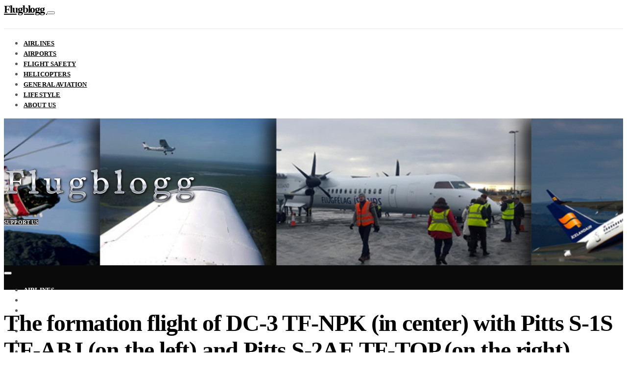

--- FILE ---
content_type: text/html; charset=UTF-8
request_url: https://flugblogg.is/15-6-3/
body_size: 21441
content:
<!DOCTYPE html>
<html lang="en-US"
 xmlns:fb="http://www.facebook.com/2008/fbml">
<head>
	<meta charset="UTF-8">
	<meta name="viewport" content="width=device-width, initial-scale=1">
	<link rel="profile" href="https://gmpg.org/xfn/11">
		<title>The formation flight of DC-3 TF-NPK (in center) with Pitts S-1S TF-ABJ (on the left) and Pitts S-2AE TF-TOP (on the right) during the &#8220;Allt sem flýgur 2019&#8221; in Hella // Source: Andres Thorarinsson &#8211; Flugblogg</title>
<meta name='robots' content='max-image-preview:large' />
<link rel='dns-prefetch' href='//ws.sharethis.com' />
<link rel='dns-prefetch' href='//stats.wp.com' />
<link rel='dns-prefetch' href='//maxcdn.bootstrapcdn.com' />
<link rel='dns-prefetch' href='//v0.wordpress.com' />
<link rel='dns-prefetch' href='//c0.wp.com' />
<link href='https://fonts.gstatic.com' crossorigin rel='preconnect' />
<link rel="alternate" type="application/rss+xml" title="Flugblogg &raquo; Feed" href="https://flugblogg.is/feed/" />
<link rel="alternate" type="application/rss+xml" title="Flugblogg &raquo; Comments Feed" href="https://flugblogg.is/comments/feed/" />
<link rel="alternate" type="application/rss+xml" title="Flugblogg &raquo; The formation flight of DC-3 TF-NPK (in center) with Pitts S-1S TF-ABJ (on the left) and Pitts S-2AE TF-TOP (on the right) during the &#8220;Allt sem flýgur 2019&#8221; in Hella // Source: Andres Thorarinsson Comments Feed" href="https://flugblogg.is/feed/?attachment_id=1806" />
			<link rel="preload" href="https://flugblogg.is/wp-content/plugins/canvas/assets/fonts/canvas-icons.woff" as="font" type="font/woff" crossorigin>
			<link rel='stylesheet' id='front-css-css' href='https://flugblogg.is/wp-content/plugins/facebook-comment-by-vivacity/css/fb-comments-hidewpcomments.css?ver=6.4.7' type='text/css' media='all' />
<link rel='stylesheet' id='canvas-css' href='https://flugblogg.is/wp-content/plugins/canvas/assets/css/canvas.css?ver=2.4.3' type='text/css' media='all' />
<link rel='alternate stylesheet' id='powerkit-icons-css' href='https://flugblogg.is/wp-content/plugins/powerkit/assets/fonts/powerkit-icons.woff?ver=2.9.0' type='text/css' as='font' type='font/wof' crossorigin />
<link rel='stylesheet' id='powerkit-css' href='https://flugblogg.is/wp-content/plugins/powerkit/assets/css/powerkit.css?ver=2.9.0' type='text/css' media='all' />
<style id='wp-emoji-styles-inline-css' type='text/css'>

	img.wp-smiley, img.emoji {
		display: inline !important;
		border: none !important;
		box-shadow: none !important;
		height: 1em !important;
		width: 1em !important;
		margin: 0 0.07em !important;
		vertical-align: -0.1em !important;
		background: none !important;
		padding: 0 !important;
	}
</style>
<link rel='stylesheet' id='wp-block-library-css' href='https://c0.wp.com/c/6.4.7/wp-includes/css/dist/block-library/style.min.css' type='text/css' media='all' />
<style id='wp-block-library-inline-css' type='text/css'>
.has-text-align-justify{text-align:justify;}
</style>
<link rel='stylesheet' id='mediaelement-css' href='https://c0.wp.com/c/6.4.7/wp-includes/js/mediaelement/mediaelementplayer-legacy.min.css' type='text/css' media='all' />
<link rel='stylesheet' id='wp-mediaelement-css' href='https://c0.wp.com/c/6.4.7/wp-includes/js/mediaelement/wp-mediaelement.min.css' type='text/css' media='all' />
<link rel='stylesheet' id='canvas-block-alert-style-css' href='https://flugblogg.is/wp-content/plugins/canvas/components/basic-elements/block-alert/block.css?ver=1701841098' type='text/css' media='all' />
<link rel='stylesheet' id='canvas-block-progress-style-css' href='https://flugblogg.is/wp-content/plugins/canvas/components/basic-elements/block-progress/block.css?ver=1701841098' type='text/css' media='all' />
<link rel='stylesheet' id='canvas-block-collapsibles-style-css' href='https://flugblogg.is/wp-content/plugins/canvas/components/basic-elements/block-collapsibles/block.css?ver=1701841098' type='text/css' media='all' />
<link rel='stylesheet' id='canvas-block-tabs-style-css' href='https://flugblogg.is/wp-content/plugins/canvas/components/basic-elements/block-tabs/block.css?ver=1701841098' type='text/css' media='all' />
<link rel='stylesheet' id='canvas-block-section-heading-style-css' href='https://flugblogg.is/wp-content/plugins/canvas/components/basic-elements/block-section-heading/block.css?ver=1701841098' type='text/css' media='all' />
<link rel='stylesheet' id='canvas-block-row-style-css' href='https://flugblogg.is/wp-content/plugins/canvas/components/layout-blocks/block-row/block-row.css?ver=1701841098' type='text/css' media='all' />
<link rel='stylesheet' id='canvas-block-posts-style-css' href='https://flugblogg.is/wp-content/plugins/canvas/components/posts/block-posts/block-posts.css?ver=1701841098' type='text/css' media='all' />
<link rel='stylesheet' id='canvas-justified-gallery-block-style-css' href='https://flugblogg.is/wp-content/plugins/canvas/components/justified-gallery/block/block-justified-gallery.css?ver=1701841098' type='text/css' media='all' />
<link rel='stylesheet' id='canvas-slider-gallery-block-style-css' href='https://flugblogg.is/wp-content/plugins/canvas/components/slider-gallery/block/block-slider-gallery.css?ver=1701841098' type='text/css' media='all' />
<link rel='stylesheet' id='canvas-block-posts-sidebar-css' href='https://flugblogg.is/wp-content/plugins/canvas/components/posts/block-posts-sidebar/block-posts-sidebar.css?ver=1701841098' type='text/css' media='all' />
<link rel='stylesheet' id='csco-block-posts-sidebar-style-css' href='https://flugblogg.is/wp-content/themes/authentic/css/blocks/posts-sidebar.css?ver=1597049918' type='text/css' media='all' />
<link rel='stylesheet' id='csco-block-twitter-slider-style-css' href='https://flugblogg.is/wp-content/themes/authentic/css/blocks/twitter-slider.css?ver=1597049921' type='text/css' media='all' />
<link rel='stylesheet' id='csco-block-tiles-style-css' href='https://flugblogg.is/wp-content/themes/authentic/css/blocks/tiles.css?ver=1597049920' type='text/css' media='all' />
<link rel='stylesheet' id='csco-block-horizontal-tiles-style-css' href='https://flugblogg.is/wp-content/themes/authentic/css/blocks/horizontal-tiles.css?ver=1597049917' type='text/css' media='all' />
<link rel='stylesheet' id='csco-block-full-style-css' href='https://flugblogg.is/wp-content/themes/authentic/css/blocks/full.css?ver=1597049916' type='text/css' media='all' />
<link rel='stylesheet' id='csco-block-slider-style-css' href='https://flugblogg.is/wp-content/themes/authentic/css/blocks/slider.css?ver=1597049919' type='text/css' media='all' />
<link rel='stylesheet' id='csco-block-carousel-style-css' href='https://flugblogg.is/wp-content/themes/authentic/css/blocks/carousel.css?ver=1597049915' type='text/css' media='all' />
<link rel='stylesheet' id='csco-block-wide-style-css' href='https://flugblogg.is/wp-content/themes/authentic/css/blocks/wide.css?ver=1597049922' type='text/css' media='all' />
<link rel='stylesheet' id='csco-block-narrow-style-css' href='https://flugblogg.is/wp-content/themes/authentic/css/blocks/narrow.css?ver=1597049918' type='text/css' media='all' />
<style id='classic-theme-styles-inline-css' type='text/css'>
/*! This file is auto-generated */
.wp-block-button__link{color:#fff;background-color:#32373c;border-radius:9999px;box-shadow:none;text-decoration:none;padding:calc(.667em + 2px) calc(1.333em + 2px);font-size:1.125em}.wp-block-file__button{background:#32373c;color:#fff;text-decoration:none}
</style>
<style id='global-styles-inline-css' type='text/css'>
body{--wp--preset--color--black: #000000;--wp--preset--color--cyan-bluish-gray: #abb8c3;--wp--preset--color--white: #ffffff;--wp--preset--color--pale-pink: #f78da7;--wp--preset--color--vivid-red: #cf2e2e;--wp--preset--color--luminous-vivid-orange: #ff6900;--wp--preset--color--luminous-vivid-amber: #fcb900;--wp--preset--color--light-green-cyan: #7bdcb5;--wp--preset--color--vivid-green-cyan: #00d084;--wp--preset--color--pale-cyan-blue: #8ed1fc;--wp--preset--color--vivid-cyan-blue: #0693e3;--wp--preset--color--vivid-purple: #9b51e0;--wp--preset--gradient--vivid-cyan-blue-to-vivid-purple: linear-gradient(135deg,rgba(6,147,227,1) 0%,rgb(155,81,224) 100%);--wp--preset--gradient--light-green-cyan-to-vivid-green-cyan: linear-gradient(135deg,rgb(122,220,180) 0%,rgb(0,208,130) 100%);--wp--preset--gradient--luminous-vivid-amber-to-luminous-vivid-orange: linear-gradient(135deg,rgba(252,185,0,1) 0%,rgba(255,105,0,1) 100%);--wp--preset--gradient--luminous-vivid-orange-to-vivid-red: linear-gradient(135deg,rgba(255,105,0,1) 0%,rgb(207,46,46) 100%);--wp--preset--gradient--very-light-gray-to-cyan-bluish-gray: linear-gradient(135deg,rgb(238,238,238) 0%,rgb(169,184,195) 100%);--wp--preset--gradient--cool-to-warm-spectrum: linear-gradient(135deg,rgb(74,234,220) 0%,rgb(151,120,209) 20%,rgb(207,42,186) 40%,rgb(238,44,130) 60%,rgb(251,105,98) 80%,rgb(254,248,76) 100%);--wp--preset--gradient--blush-light-purple: linear-gradient(135deg,rgb(255,206,236) 0%,rgb(152,150,240) 100%);--wp--preset--gradient--blush-bordeaux: linear-gradient(135deg,rgb(254,205,165) 0%,rgb(254,45,45) 50%,rgb(107,0,62) 100%);--wp--preset--gradient--luminous-dusk: linear-gradient(135deg,rgb(255,203,112) 0%,rgb(199,81,192) 50%,rgb(65,88,208) 100%);--wp--preset--gradient--pale-ocean: linear-gradient(135deg,rgb(255,245,203) 0%,rgb(182,227,212) 50%,rgb(51,167,181) 100%);--wp--preset--gradient--electric-grass: linear-gradient(135deg,rgb(202,248,128) 0%,rgb(113,206,126) 100%);--wp--preset--gradient--midnight: linear-gradient(135deg,rgb(2,3,129) 0%,rgb(40,116,252) 100%);--wp--preset--font-size--small: 13px;--wp--preset--font-size--medium: 20px;--wp--preset--font-size--large: 36px;--wp--preset--font-size--x-large: 42px;--wp--preset--spacing--20: 0.44rem;--wp--preset--spacing--30: 0.67rem;--wp--preset--spacing--40: 1rem;--wp--preset--spacing--50: 1.5rem;--wp--preset--spacing--60: 2.25rem;--wp--preset--spacing--70: 3.38rem;--wp--preset--spacing--80: 5.06rem;--wp--preset--shadow--natural: 6px 6px 9px rgba(0, 0, 0, 0.2);--wp--preset--shadow--deep: 12px 12px 50px rgba(0, 0, 0, 0.4);--wp--preset--shadow--sharp: 6px 6px 0px rgba(0, 0, 0, 0.2);--wp--preset--shadow--outlined: 6px 6px 0px -3px rgba(255, 255, 255, 1), 6px 6px rgba(0, 0, 0, 1);--wp--preset--shadow--crisp: 6px 6px 0px rgba(0, 0, 0, 1);}:where(.is-layout-flex){gap: 0.5em;}:where(.is-layout-grid){gap: 0.5em;}body .is-layout-flow > .alignleft{float: left;margin-inline-start: 0;margin-inline-end: 2em;}body .is-layout-flow > .alignright{float: right;margin-inline-start: 2em;margin-inline-end: 0;}body .is-layout-flow > .aligncenter{margin-left: auto !important;margin-right: auto !important;}body .is-layout-constrained > .alignleft{float: left;margin-inline-start: 0;margin-inline-end: 2em;}body .is-layout-constrained > .alignright{float: right;margin-inline-start: 2em;margin-inline-end: 0;}body .is-layout-constrained > .aligncenter{margin-left: auto !important;margin-right: auto !important;}body .is-layout-constrained > :where(:not(.alignleft):not(.alignright):not(.alignfull)){max-width: var(--wp--style--global--content-size);margin-left: auto !important;margin-right: auto !important;}body .is-layout-constrained > .alignwide{max-width: var(--wp--style--global--wide-size);}body .is-layout-flex{display: flex;}body .is-layout-flex{flex-wrap: wrap;align-items: center;}body .is-layout-flex > *{margin: 0;}body .is-layout-grid{display: grid;}body .is-layout-grid > *{margin: 0;}:where(.wp-block-columns.is-layout-flex){gap: 2em;}:where(.wp-block-columns.is-layout-grid){gap: 2em;}:where(.wp-block-post-template.is-layout-flex){gap: 1.25em;}:where(.wp-block-post-template.is-layout-grid){gap: 1.25em;}.has-black-color{color: var(--wp--preset--color--black) !important;}.has-cyan-bluish-gray-color{color: var(--wp--preset--color--cyan-bluish-gray) !important;}.has-white-color{color: var(--wp--preset--color--white) !important;}.has-pale-pink-color{color: var(--wp--preset--color--pale-pink) !important;}.has-vivid-red-color{color: var(--wp--preset--color--vivid-red) !important;}.has-luminous-vivid-orange-color{color: var(--wp--preset--color--luminous-vivid-orange) !important;}.has-luminous-vivid-amber-color{color: var(--wp--preset--color--luminous-vivid-amber) !important;}.has-light-green-cyan-color{color: var(--wp--preset--color--light-green-cyan) !important;}.has-vivid-green-cyan-color{color: var(--wp--preset--color--vivid-green-cyan) !important;}.has-pale-cyan-blue-color{color: var(--wp--preset--color--pale-cyan-blue) !important;}.has-vivid-cyan-blue-color{color: var(--wp--preset--color--vivid-cyan-blue) !important;}.has-vivid-purple-color{color: var(--wp--preset--color--vivid-purple) !important;}.has-black-background-color{background-color: var(--wp--preset--color--black) !important;}.has-cyan-bluish-gray-background-color{background-color: var(--wp--preset--color--cyan-bluish-gray) !important;}.has-white-background-color{background-color: var(--wp--preset--color--white) !important;}.has-pale-pink-background-color{background-color: var(--wp--preset--color--pale-pink) !important;}.has-vivid-red-background-color{background-color: var(--wp--preset--color--vivid-red) !important;}.has-luminous-vivid-orange-background-color{background-color: var(--wp--preset--color--luminous-vivid-orange) !important;}.has-luminous-vivid-amber-background-color{background-color: var(--wp--preset--color--luminous-vivid-amber) !important;}.has-light-green-cyan-background-color{background-color: var(--wp--preset--color--light-green-cyan) !important;}.has-vivid-green-cyan-background-color{background-color: var(--wp--preset--color--vivid-green-cyan) !important;}.has-pale-cyan-blue-background-color{background-color: var(--wp--preset--color--pale-cyan-blue) !important;}.has-vivid-cyan-blue-background-color{background-color: var(--wp--preset--color--vivid-cyan-blue) !important;}.has-vivid-purple-background-color{background-color: var(--wp--preset--color--vivid-purple) !important;}.has-black-border-color{border-color: var(--wp--preset--color--black) !important;}.has-cyan-bluish-gray-border-color{border-color: var(--wp--preset--color--cyan-bluish-gray) !important;}.has-white-border-color{border-color: var(--wp--preset--color--white) !important;}.has-pale-pink-border-color{border-color: var(--wp--preset--color--pale-pink) !important;}.has-vivid-red-border-color{border-color: var(--wp--preset--color--vivid-red) !important;}.has-luminous-vivid-orange-border-color{border-color: var(--wp--preset--color--luminous-vivid-orange) !important;}.has-luminous-vivid-amber-border-color{border-color: var(--wp--preset--color--luminous-vivid-amber) !important;}.has-light-green-cyan-border-color{border-color: var(--wp--preset--color--light-green-cyan) !important;}.has-vivid-green-cyan-border-color{border-color: var(--wp--preset--color--vivid-green-cyan) !important;}.has-pale-cyan-blue-border-color{border-color: var(--wp--preset--color--pale-cyan-blue) !important;}.has-vivid-cyan-blue-border-color{border-color: var(--wp--preset--color--vivid-cyan-blue) !important;}.has-vivid-purple-border-color{border-color: var(--wp--preset--color--vivid-purple) !important;}.has-vivid-cyan-blue-to-vivid-purple-gradient-background{background: var(--wp--preset--gradient--vivid-cyan-blue-to-vivid-purple) !important;}.has-light-green-cyan-to-vivid-green-cyan-gradient-background{background: var(--wp--preset--gradient--light-green-cyan-to-vivid-green-cyan) !important;}.has-luminous-vivid-amber-to-luminous-vivid-orange-gradient-background{background: var(--wp--preset--gradient--luminous-vivid-amber-to-luminous-vivid-orange) !important;}.has-luminous-vivid-orange-to-vivid-red-gradient-background{background: var(--wp--preset--gradient--luminous-vivid-orange-to-vivid-red) !important;}.has-very-light-gray-to-cyan-bluish-gray-gradient-background{background: var(--wp--preset--gradient--very-light-gray-to-cyan-bluish-gray) !important;}.has-cool-to-warm-spectrum-gradient-background{background: var(--wp--preset--gradient--cool-to-warm-spectrum) !important;}.has-blush-light-purple-gradient-background{background: var(--wp--preset--gradient--blush-light-purple) !important;}.has-blush-bordeaux-gradient-background{background: var(--wp--preset--gradient--blush-bordeaux) !important;}.has-luminous-dusk-gradient-background{background: var(--wp--preset--gradient--luminous-dusk) !important;}.has-pale-ocean-gradient-background{background: var(--wp--preset--gradient--pale-ocean) !important;}.has-electric-grass-gradient-background{background: var(--wp--preset--gradient--electric-grass) !important;}.has-midnight-gradient-background{background: var(--wp--preset--gradient--midnight) !important;}.has-small-font-size{font-size: var(--wp--preset--font-size--small) !important;}.has-medium-font-size{font-size: var(--wp--preset--font-size--medium) !important;}.has-large-font-size{font-size: var(--wp--preset--font-size--large) !important;}.has-x-large-font-size{font-size: var(--wp--preset--font-size--x-large) !important;}
.wp-block-navigation a:where(:not(.wp-element-button)){color: inherit;}
:where(.wp-block-post-template.is-layout-flex){gap: 1.25em;}:where(.wp-block-post-template.is-layout-grid){gap: 1.25em;}
:where(.wp-block-columns.is-layout-flex){gap: 2em;}:where(.wp-block-columns.is-layout-grid){gap: 2em;}
.wp-block-pullquote{font-size: 1.5em;line-height: 1.6;}
</style>
<link rel='stylesheet' id='absolute-reviews-css' href='https://flugblogg.is/wp-content/plugins/absolute-reviews/public/css/absolute-reviews-public.css?ver=1.1.2' type='text/css' media='all' />
<link rel='stylesheet' id='canvas-block-heading-style-css' href='https://flugblogg.is/wp-content/plugins/canvas/components/content-formatting/block-heading/block.css?ver=1701841098' type='text/css' media='all' />
<link rel='stylesheet' id='canvas-block-list-style-css' href='https://flugblogg.is/wp-content/plugins/canvas/components/content-formatting/block-list/block.css?ver=1701841098' type='text/css' media='all' />
<link rel='stylesheet' id='canvas-block-paragraph-style-css' href='https://flugblogg.is/wp-content/plugins/canvas/components/content-formatting/block-paragraph/block.css?ver=1701841098' type='text/css' media='all' />
<link rel='stylesheet' id='canvas-block-separator-style-css' href='https://flugblogg.is/wp-content/plugins/canvas/components/content-formatting/block-separator/block.css?ver=1701841098' type='text/css' media='all' />
<link rel='stylesheet' id='canvas-block-group-style-css' href='https://flugblogg.is/wp-content/plugins/canvas/components/basic-elements/block-group/block.css?ver=1701841098' type='text/css' media='all' />
<link rel='stylesheet' id='canvas-block-cover-style-css' href='https://flugblogg.is/wp-content/plugins/canvas/components/basic-elements/block-cover/block.css?ver=1701841098' type='text/css' media='all' />
<link rel='stylesheet' id='contact-form-7-bootstrap-style-css' href='https://flugblogg.is/wp-content/plugins/bootstrap-for-contact-form-7/assets/dist/css/style.min.css?ver=6.4.7' type='text/css' media='all' />
<link rel='stylesheet' id='cff-css' href='https://flugblogg.is/wp-content/plugins/custom-facebook-feed-pro/css/cff-style.css?ver=3.10.4' type='text/css' media='all' />
<link rel='stylesheet' id='sb-font-awesome-css' href='https://maxcdn.bootstrapcdn.com/font-awesome/4.7.0/css/font-awesome.min.css?ver=6.4.7' type='text/css' media='all' />
<link rel='stylesheet' id='dashicons-css' href='https://c0.wp.com/c/6.4.7/wp-includes/css/dashicons.min.css' type='text/css' media='all' />
<link rel='stylesheet' id='post-views-counter-frontend-css' href='https://flugblogg.is/wp-content/plugins/post-views-counter/css/frontend.min.css?ver=1.4.3' type='text/css' media='all' />
<link rel='stylesheet' id='powerkit-author-box-css' href='https://flugblogg.is/wp-content/plugins/powerkit/modules/author-box/public/css/public-powerkit-author-box.css?ver=2.9.0' type='text/css' media='all' />
<link rel='stylesheet' id='powerkit-basic-elements-css' href='https://flugblogg.is/wp-content/plugins/powerkit/modules/basic-elements/public/css/public-powerkit-basic-elements.css?ver=2.9.0' type='text/css' media='screen' />
<link rel='stylesheet' id='powerkit-coming-soon-css' href='https://flugblogg.is/wp-content/plugins/powerkit/modules/coming-soon/public/css/public-powerkit-coming-soon.css?ver=2.9.0' type='text/css' media='all' />
<link rel='stylesheet' id='powerkit-content-formatting-css' href='https://flugblogg.is/wp-content/plugins/powerkit/modules/content-formatting/public/css/public-powerkit-content-formatting.css?ver=2.9.0' type='text/css' media='all' />
<link rel='stylesheet' id='powerkit-сontributors-css' href='https://flugblogg.is/wp-content/plugins/powerkit/modules/contributors/public/css/public-powerkit-contributors.css?ver=2.9.0' type='text/css' media='all' />
<link rel='stylesheet' id='powerkit-facebook-css' href='https://flugblogg.is/wp-content/plugins/powerkit/modules/facebook/public/css/public-powerkit-facebook.css?ver=2.9.0' type='text/css' media='all' />
<link rel='stylesheet' id='powerkit-featured-categories-css' href='https://flugblogg.is/wp-content/plugins/powerkit/modules/featured-categories/public/css/public-powerkit-featured-categories.css?ver=2.9.0' type='text/css' media='all' />
<link rel='stylesheet' id='powerkit-inline-posts-css' href='https://flugblogg.is/wp-content/plugins/powerkit/modules/inline-posts/public/css/public-powerkit-inline-posts.css?ver=2.9.0' type='text/css' media='all' />
<link rel='stylesheet' id='powerkit-instagram-css' href='https://flugblogg.is/wp-content/plugins/powerkit/modules/instagram/public/css/public-powerkit-instagram.css?ver=2.9.0' type='text/css' media='all' />
<link rel='stylesheet' id='powerkit-justified-gallery-css' href='https://flugblogg.is/wp-content/plugins/powerkit/modules/justified-gallery/public/css/public-powerkit-justified-gallery.css?ver=2.9.0' type='text/css' media='all' />
<link rel='stylesheet' id='glightbox-css' href='https://flugblogg.is/wp-content/plugins/powerkit/modules/lightbox/public/css/glightbox.min.css?ver=2.9.0' type='text/css' media='all' />
<link rel='stylesheet' id='powerkit-lightbox-css' href='https://flugblogg.is/wp-content/plugins/powerkit/modules/lightbox/public/css/public-powerkit-lightbox.css?ver=2.9.0' type='text/css' media='all' />
<link rel='stylesheet' id='powerkit-opt-in-forms-css' href='https://flugblogg.is/wp-content/plugins/powerkit/modules/opt-in-forms/public/css/public-powerkit-opt-in-forms.css?ver=2.9.0' type='text/css' media='all' />
<link rel='stylesheet' id='powerkit-pinterest-css' href='https://flugblogg.is/wp-content/plugins/powerkit/modules/pinterest/public/css/public-powerkit-pinterest.css?ver=2.9.0' type='text/css' media='all' />
<link rel='stylesheet' id='powerkit-scroll-to-top-css' href='https://flugblogg.is/wp-content/plugins/powerkit/modules/scroll-to-top/public/css/public-powerkit-scroll-to-top.css?ver=2.9.0' type='text/css' media='all' />
<link rel='stylesheet' id='powerkit-share-buttons-css' href='https://flugblogg.is/wp-content/plugins/powerkit/modules/share-buttons/public/css/public-powerkit-share-buttons.css?ver=2.9.0' type='text/css' media='all' />
<link rel='stylesheet' id='powerkit-social-links-css' href='https://flugblogg.is/wp-content/plugins/powerkit/modules/social-links/public/css/public-powerkit-social-links.css?ver=2.9.0' type='text/css' media='all' />
<link rel='stylesheet' id='powerkit-table-of-contents-css' href='https://flugblogg.is/wp-content/plugins/powerkit/modules/table-of-contents/public/css/public-powerkit-table-of-contents.css?ver=2.9.0' type='text/css' media='all' />
<link rel='stylesheet' id='powerkit-twitter-css' href='https://flugblogg.is/wp-content/plugins/powerkit/modules/twitter/public/css/public-powerkit-twitter.css?ver=2.9.0' type='text/css' media='all' />
<link rel='stylesheet' id='powerkit-widget-about-css' href='https://flugblogg.is/wp-content/plugins/powerkit/modules/widget-about/public/css/public-powerkit-widget-about.css?ver=2.9.0' type='text/css' media='all' />
<link rel='stylesheet' id='responsive-lightbox-swipebox-css' href='https://flugblogg.is/wp-content/plugins/responsive-lightbox/assets/swipebox/swipebox.min.css?ver=2.4.6' type='text/css' media='all' />
<link rel='stylesheet' id='vlp-public-css' href='https://flugblogg.is/wp-content/plugins/visual-link-preview/dist/public.css?ver=2.2.6' type='text/css' media='all' />
<link rel='stylesheet' id='csco-styles-css' href='https://flugblogg.is/wp-content/themes/authentic/style.css?ver=1.0.0' type='text/css' media='all' />
<link rel='stylesheet' id='newsletter-css' href='https://flugblogg.is/wp-content/plugins/newsletter/style.css?ver=8.0.6' type='text/css' media='all' />
<link rel='stylesheet' id='csco_child_css-css' href='https://flugblogg.is/wp-content/themes/authentic-child/style.css?ver=1.0.0' type='text/css' media='all' />
<link rel='stylesheet' id='jetpack_css-css' href='https://c0.wp.com/p/jetpack/12.9.4/css/jetpack.css' type='text/css' media='all' />
<script type="text/javascript" id="jquery-core-js-extra">
/* <![CDATA[ */
var csco_mega_menu = {"rest_url":"https:\/\/flugblogg.is\/wp-json\/csco\/v1\/menu-posts"};
/* ]]> */
</script>
<script type="text/javascript" src="https://c0.wp.com/c/6.4.7/wp-includes/js/jquery/jquery.min.js" id="jquery-core-js"></script>
<script type="text/javascript" src="https://c0.wp.com/c/6.4.7/wp-includes/js/jquery/jquery-migrate.min.js" id="jquery-migrate-js"></script>
<script type="text/javascript" src="https://flugblogg.is/wp-content/plugins/gridable/public/js/gridable-scripts.js?ver=1.2.9" id="gridable-js"></script>
<script type="text/javascript" src="https://flugblogg.is/wp-content/plugins/responsive-lightbox/assets/swipebox/jquery.swipebox.min.js?ver=2.4.6" id="responsive-lightbox-swipebox-js"></script>
<script type="text/javascript" src="https://c0.wp.com/c/6.4.7/wp-includes/js/underscore.min.js" id="underscore-js"></script>
<script type="text/javascript" src="https://flugblogg.is/wp-content/plugins/responsive-lightbox/assets/infinitescroll/infinite-scroll.pkgd.min.js?ver=6.4.7" id="responsive-lightbox-infinite-scroll-js"></script>
<script type="text/javascript" id="responsive-lightbox-js-before">
/* <![CDATA[ */
var rlArgs = {"script":"swipebox","selector":"lightbox","customEvents":"","activeGalleries":true,"animation":true,"hideCloseButtonOnMobile":false,"removeBarsOnMobile":false,"hideBars":true,"hideBarsDelay":5000,"videoMaxWidth":1080,"useSVG":true,"loopAtEnd":false,"woocommerce_gallery":false,"ajaxurl":"https:\/\/flugblogg.is\/wp-admin\/admin-ajax.php","nonce":"34292f763d","preview":false,"postId":1806,"scriptExtension":false};
/* ]]> */
</script>
<script type="text/javascript" src="https://flugblogg.is/wp-content/plugins/responsive-lightbox/js/front.js?ver=2.4.6" id="responsive-lightbox-js"></script>
<script id='st_insights_js' type="text/javascript" src="https://ws.sharethis.com/button/st_insights.js?publisher=4d48b7c5-0ae3-43d4-bfbe-3ff8c17a8ae6&amp;product=simpleshare&amp;ver=8.4.6" id="ssba-sharethis-js"></script>
<link rel="https://api.w.org/" href="https://flugblogg.is/wp-json/" /><link rel="alternate" type="application/json" href="https://flugblogg.is/wp-json/wp/v2/media/1806" /><link rel="EditURI" type="application/rsd+xml" title="RSD" href="https://flugblogg.is/xmlrpc.php?rsd" />
<meta name="generator" content="WordPress 6.4.7" />
<link rel='shortlink' href='https://wp.me/a8PgFB-t8' />
<link rel="alternate" type="application/json+oembed" href="https://flugblogg.is/wp-json/oembed/1.0/embed?url=https%3A%2F%2Fflugblogg.is%2F15-6-3%2F" />
<link rel="alternate" type="text/xml+oembed" href="https://flugblogg.is/wp-json/oembed/1.0/embed?url=https%3A%2F%2Fflugblogg.is%2F15-6-3%2F&#038;format=xml" />
		<link rel="preload" href="https://flugblogg.is/wp-content/plugins/absolute-reviews/fonts/absolute-reviews-icons.woff" as="font" type="font/woff" crossorigin>
		<!-- Custom Facebook Feed Custom CSS -->
<style type="text/css">
.fb-feed-custom .cff-likebox {
    margin-top: 0;
}

.fb-feed-custom .cff-posts-wrap {
    padding: 0 9px;
}

#cff .cff-author,
#cff-lightbox-wrapper .cff-author {
    margin-bottom: 8px !important;
}

.fb-feed-custom .cff-story {
    display: none;
}

.fb-feed-custom cff-shared-link {
    border-color: #eee;
}

.fb-feed-custom .cff-shared-link .cff-link img[src*="safe_image"],
.fb-feed-custom .cff-text-link .cff-post-desc {
    display: none !important;
}

#cff.cff-thumb-layout .cff-post-text {
    margin-bottom: 8px !important;
}

#cff .cff-load-more {
    background: black;
    color: white;
    font-size: 14px;
    min-height: 36px;
    padding-top: 7px;
}

#cff .cff-load-more:hover {
    background: #444;
}

#cff .cff-load-more:hover,
#cff .cff-load-more:focus {
    text-decoration: none;
}
</style>
<!-- Custom Facebook Feed JS vars -->
<script type="text/javascript">
var cffsiteurl = "https://flugblogg.is/wp-content/plugins";
var cffajaxurl = "https://flugblogg.is/wp-admin/admin-ajax.php";
var cffmetatrans = "false";

var cfflinkhashtags = "true";
</script>
<meta property="fb:app_id" content="435440543478042"/>
<meta property="fb:admins" content="FrXd6YaJh2F"/>
<meta property="og:locale" content="is_IS" />
<meta property="og:locale:alternate" content="is_IS" />
	<style>img#wpstats{display:none}</style>
				<style type="text/css">
			div.wpcf7 .ajax-loader {
				background-image: url('https://flugblogg.is/wp-content/plugins/contact-form-7/images/ajax-loader.gif');
			}
		</style>
		
<!-- Jetpack Open Graph Tags -->
<meta property="og:type" content="article" />
<meta property="og:title" content="The formation flight of DC-3 TF-NPK (in center) with Pitts S-1S TF-ABJ (on the left) and Pitts S-2AE TF-TOP (on the right) during the &#8220;Allt sem flýgur 2019&#8221; in Hella // Source: Andres Thorarinsson" />
<meta property="og:url" content="https://flugblogg.is/15-6-3/" />
<meta property="og:description" content="The formation flight of DC-3 TF-NPK (in center) with Pitts S-1S TF-ABJ (on the left) and Pitts S-2AE TF-TOP (on the right) during the &#8220;Allt sem flýgur 2019&#8221; in Hella // Source: Andres T…" />
<meta property="article:published_time" content="2019-07-16T00:02:19+00:00" />
<meta property="article:modified_time" content="2019-07-16T00:02:19+00:00" />
<meta property="og:site_name" content="Flugblogg" />
<meta property="og:image" content="https://flugblogg.is/wp-content/uploads/2019/07/15.jpg" />
<meta property="og:image:alt" content="The formation flight of DC-3 TF-NPK (in center) with Pitts S-1S TF-ABJ (on the left) and Pitts S-2AE TF-TOP (on the right) during the &quot;Allt sem flýgur 2019&quot; in Hella // Source: Andres Thorarinsson" />
<meta property="og:locale" content="en_US" />
<meta name="twitter:text:title" content="The formation flight of DC-3 TF-NPK (in center) with Pitts S-1S TF-ABJ (on the left) and Pitts S-2AE TF-TOP (on the right) during the &#8220;Allt sem flýgur 2019&#8221; in Hella // Source: Andres Thorarinsson" />
<meta name="twitter:image" content="https://flugblogg.is/wp-content/uploads/2019/07/15.jpg?w=640" />
<meta name="twitter:image:alt" content="The formation flight of DC-3 TF-NPK (in center) with Pitts S-1S TF-ABJ (on the left) and Pitts S-2AE TF-TOP (on the right) during the &quot;Allt sem flýgur 2019&quot; in Hella // Source: Andres Thorarinsson" />
<meta name="twitter:card" content="summary_large_image" />

<!-- End Jetpack Open Graph Tags -->
<link rel="icon" href="https://flugblogg.is/wp-content/uploads/2017/06/favicon.png" sizes="32x32" />
<link rel="icon" href="https://flugblogg.is/wp-content/uploads/2017/06/favicon.png" sizes="192x192" />
<link rel="apple-touch-icon" href="https://flugblogg.is/wp-content/uploads/2017/06/favicon.png" />
<meta name="msapplication-TileImage" content="https://flugblogg.is/wp-content/uploads/2017/06/favicon.png" />
<style type="text/css" id="wp-custom-css">.video {position:relative;padding-bottom:56.25%;//padding-top:25px;height:0;}

.video iframe {position:absolute;top:0;left:0;width:100%;height:100%;}

.wp-caption .wp-caption-text {
    color: black;
	 text-transform: capitalize;
}

.wp-block-image .alignleft figcaption, .wp-block-image .alignright figcaption, .wp-block-image .aligncenter figcaption, .wp-block-image .alignwide figcaption, .wp-block-image .alignfull figcaption {
    text-align: center;
    text-transform: capitalize;
	  color: black;
}

.envira-gallery-wrap .envira-gallery-public.envira-gallery-css-animations .envira-gallery-item img {
    opacity: 1!important;
}</style><style id="kirki-inline-styles">body, .offcanvas, #search, input[type=search], input[type=text], input[type=number], input[type=email], input[type=tel], input[type=password], textarea, .form-control, .pk-card, .pagination-content, .adp-popup-type-content .adp-popup-container{background-color:#ffffff;}.entry-content .pk-block-bg-inverse, .pk-dropcap-bg-inverse:first-letter, .entry-content .has-drop-cap.is-cnvs-dropcap-bg-dark:first-letter{color:#ffffff!important;}body, input[type=search], input[type=text], input[type=number], input[type=email], input[type=tel], input[type=password], textarea, .abr-reviews-posts .abr-review-meta{color:#555555;}blockquote cite, figcaption, .wp-caption-text, .wp-block-gallery .blocks-gallery-item figcaption, .wp-block-image figcaption, .wp-block-audio figcaption, .wp-block-embed figcaption, .wp-block-pullquote cite, .wp-block-pullquote footer, .wp-block-pullquote .wp-block-pullquote__citation, .wp-block-quote cite, label, .text-small, .comment-metadata, .logged-in-as, .post-categories, .post-count, .product-count, .post-meta, .entry-content figcaption, .post-media figcaption, .post-tags, .sub-title, .tagcloud, .timestamp, #wp-calendar caption, .comment-metadata a, .comment-metadata, .widget_rss ul li cite, .widget_rss ul li .rss-date, .pk-widget-about .pk-about-small, .pk-share-buttons-total .pk-share-buttons-count, .pk-share-buttons-post-loop .pk-share-buttons-count, .pk-share-buttons-block-posts .pk-share-buttons-count, .pk-share-buttons-post-sidebar .pk-share-buttons-count, .pk-share-buttons-post-loop .pk-share-buttons-link:hover .pk-share-buttons-count, .pk-share-buttons-block-posts .pk-share-buttons-link:hover .pk-share-buttons-count, .pk-share-buttons-post-sidebar .pk-share-buttons-link:hover .pk-share-buttons-count, .title-share, .pk-social-links-template-default .pk-social-links-label, .pk-social-links-wrap .pk-social-links-label, .pk-color-secondary, .pk-twitter-default .pk-twitter-tweet:before, .cs-meet-team .pk-social-links-link, .abr-post-review .abr-review-score .abr-review-subtext .abr-data-label{color:#c1c1c1;}.owl-dot span, .abr-post-review .abr-review-score .abr-review-subtext .abr-data-info{background-color:#c1c1c1;}.entry-content p > code, a, #search .close, .button-link, .pk-share-buttons-total .pk-share-buttons-label, .pk-share-buttons-total .pk-share-buttons-title, .pk-social-links-wrap .pk-social-links-count, .pk-nav-tabs .pk-nav-link, .pk-nav-tabs .pk-nav-link.pk-active, .pk-tabs .pk-nav-pills .pk-nav-link, .pk-block-social-links .pk-social-links-link, .pk-block-social-links .pk-social-links-title, .pk-social-links-scheme-light .pk-social-links-link, .pk-social-links-scheme-light .pk-social-links-title, .pk-social-links-scheme-bold .pk-social-links-title, .pk-social-links-scheme-bold-rounded .pk-social-links-title, .pk-share-buttons-scheme-default .pk-share-buttons-link, .pk-share-buttons-after-post.pk-share-buttons-scheme-default .pk-share-buttons-link:not(:hover), .pk-share-buttons-before-post.pk-share-buttons-scheme-default .pk-share-buttons-link:not(:hover), .pk-toc ol > li:before, ol.pk-list-styled > li:before, h2.pk-heading-numbered:before, .pk-card-header a, .pk-twitter-info a, .pk-instagram-username a, .pk-social-links-template-default .pk-social-links-link, .pk-widget-contributors .pk-social-links-link, .cs-list-articles > li > a, .pk-block-contributors .author-name a, .edit-post-visual-editor.editor-styles-wrapper .pk-author-posts-single a, .pk-twitter-content a, .pk-block-author .pk-widget-author-container:not(.pk-bg-overlay) .pk-author-title a, .pk-share-buttons-scheme-simple-light .pk-share-buttons-link, .pk-share-buttons-scheme-simple-light .pk-share-buttons-count, .is-style-pk-share-buttons-simple-light .pk-share-buttons-link, .is-style-pk-share-buttons-simple-light .pk-share-buttons-link .pk-share-buttons-count, .is-style-pk-share-buttons-default .pk-share-buttons-link:not(hover), ol.is-style-cnvs-list-styled > li:before, h2.is-style-cnvs-heading-numbered:before, .cnvs-block-collapsible .cnvs-block-collapsible-title h6 a{color:#000000;}.owl-dot.active span{background-color:#000000;}a:hover, .button-link:hover, #search .close:hover, .pk-social-links-scheme-light:not(.pk-social-links-scheme-light-bg) .pk-social-links-link:hover .pk-social-links-title, .is-style-pk-social-links-bold .pk-social-links-link:hover .pk-social-links-title, .pk-social-links-scheme-bold .pk-social-links-link:hover .pk-social-links-title, .is-style-pk-social-links-bold-rounded .pk-social-links-link:hover .pk-social-links-title, .pk-social-links-scheme-bold-rounded .pk-social-links-link:hover .pk-social-links-title, .pk-nav-tabs .pk-nav-link:not(.pk-active):focus, .pk-nav-tabs .pk-nav-link:not(.pk-active):hover, .pk-card-header a:hover, .pk-twitter-info a:hover, .pk-instagram-username a:hover, .pk-widget-contributors .pk-social-links-link:hover, .cs-list-articles > li > a:hover, .pk-block-contributors .author-name a:hover, .edit-post-visual-editor.editor-styles-wrapper .pk-author-posts-single a:hover, .pk-twitter-content a:hover, .pk-block-author .pk-widget-author-container:not(.pk-bg-overlay) .pk-author-title a:hover, .cnvs-block-collapsible .cnvs-block-collapsible-title h6 a:hover{color:#a0a0a0;}.wp-block-separator{color:#eeeeee;}hr, .wp-block-separator:not(.is-style-dots), .wp-block-pullquote:not([style*="border-color"]), .entry-content .table-bordered th, .entry-content .table-bordered td, section.widget .widget-wrap, .form-control, input[type=search], input[type=text], input[type=number], input[type=email], input[type=tel], input[type=password], textarea, select, .pk-collapsibles .pk-card, .post-archive .archive-compact .post-masonry, .post-archive .archive-compact .post-grid, .post-archive .archive-compact.archive-masonry section.widget, .post-archive .archive-compact.archive-grid section.widget, .archive-list section.widget .widget-wrap, .archive-standard section.widget .widget-wrap, .sidebar-offcanvas .widget, .pk-nav-tabs .pk-nav-link, .pk-collapsibles .pk-card + .pk-card, .cnvs-block-tabs .cnvs-block-tabs-buttons .cnvs-block-tabs-button a, .cnvs-block-collapsibles .cnvs-block-collapsible, .abr-reviews-posts .abr-post-item{border-color:#eeeeee;}hr, .entry-content table th, .entry-content table td, .entry-content table tbody + tbody, .header-enabled .navbar-primary:not(.sticky-nav-slide) .navbar, .navigation.comment-navigation, .site-main > article > .post-author, .post-main .post-author, .comment-body + .comment-respond, .comment-list + .comment-respond, .comment-list article, .comment-list .pingback, .comment-list .trackback, .post-standard:not(.post-featured) + .post-standard:not(.post-featured), .archive-first + .archive-list, .single .section-carousel, .widget_nav_menu .menu > .menu-item:not(:first-child), .widget_pages li:not(:first-child) a, .widget_meta li:not(:first-child) a, .widget_categories > ul > li:not(:first-child), .widget_archive > ul > li:not(:first-child), .widget_categories .widget-wrap > ul > li:not(:first-child), .widget_archive .widget-wrap > ul > li:not(:first-child), .widget_recent_comments li:not(:first-child), .widget_recent_entries li:not(:first-child), #wp-calendar tbody td, .navigation.pagination, .navigation.pagination + .post-tags, .fb-comments, .post-tags, .page-header-simple .page-header + .post-archive, .section-grid + .site-content > .cs-container:before, .archive-pagination:not(:empty), .post-list:not(.post-featured) + .post-list:not(.post-featured), .post-list + .post, .post + .post-list, .cs-meet-team .cs-author .cs-author-posts, .pk-widget-contributors .pk-author-item, .pk-toc:not(:first-child), .pk-inline-posts:not(:first-child), .cnvs-block-toc:not(:first-child){border-top-color:#eeeeee;}.entry-content thead th, .navbar-primary:not(.sticky-nav-slide) .navbar, .sticky-nav-slide, .topbar, .navbar-offcanvas, .navigation.comment-navigation, .widget_rss ul li, .searchwp-live-search-results.searchwp-live-search-results-showing .searchwp-live-search-result:not(:last-child) a, .pk-separator, .pk-toc:not(:last-child), .pk-inline-posts:not(:last-child), .cnvs-block-tabs.cnvs-block-tabs-vertical .cnvs-block-tabs-buttons .cnvs-block-tabs-button-active a, .cnvs-block-toc:not(:last-child){border-bottom-color:#eeeeee;}.pk-nav-tabs .pk-nav-link:not(.pk-active):focus, .pk-nav-tabs .pk-nav-link:not(.pk-active):hover{background-color:#eeeeee;}.wp-block-separator.is-style-dots:before{color:#eeeeee;}.entry-content p > code, .site-main .pk-subscribe-form-wrap, .post-comments, .archive-list .pk-subscribe-form-wrap, .archive-full .pk-subscribe-form-wrap, .entry-content .pk-dropcap-bg-inverse:first-letter, .entry-content .pk-dropcap-bg-light:first-letter, .entry-content .pk-block-bg-inverse, .entry-content .pk-block-bg-light, .basic_mailchimp_widget, .pk-twitter-slider, .pk-card-header, .pk-share-buttons-after-post.pk-share-buttons-scheme-default .pk-share-buttons-link, .pk-share-buttons-before-post.pk-share-buttons-scheme-default .pk-share-buttons-link, .pk-toc ol > li:before, ol.pk-list-styled > li:before, .pk-social-links-scheme-light-bg .pk-social-links-link, .is-style-pk-social-links-light-bg .pk-social-links-link, h2.pk-heading-numbered:before, .entry-content .table-bordered th, .entry-content .table-striped tbody tr:nth-of-type(odd), .wp-block-code, .wp-block-verse, .wp-block-preformatted, .is-style-pk-share-buttons-default .pk-share-buttons-link:not(hover), .is-style-pk-share-buttons-bold .pk-share-buttons-link, .cnvs-block-twitter-layout-slider, .entry-content .has-drop-cap:first-letter, ol.is-style-cnvs-list-styled > li:before, h2.is-style-cnvs-heading-numbered:before, .wp-block-group.is-style-cnvs-block-bg-light{background-color:#f8f8f8;}.cnvs-block-collapsible-title{background-color:#f8f8f8;}h1, h2, h3, h4, h5, h6, .comment .fn, #search input[type="search"], .entry-content .table-bordered th, .wp-block-table td strong, .abr-post-review .abr-review-name, .abr-post-review .abr-review-text, .abr-reviews-posts .abr-review-number{color:#000000;}#search input[type="search"]:-ms-input-placeholder{color:#000000;}#search input[type="search"]:-moz-placeholder{color:#000000;}#search input[type="search"]::-webkit-input-placeholder{color:#000000;}h1 a, h2 a, h3 a, h4 a, h5 a, h6 a, .comment .fn a, .cnvs-block-posts-sidebar:not(.cnvs-block-posts-sidebar-slider) .entry-title a, .pk-widget-posts:not(.pk-widget-posts-template-slider) .entry-title a{color:#000000;}h1 a:hover, h2 a:hover, h3 a:hover, h4 a:hover, h5 a:hover, h6 a:hover, .comment .fn a:hover, .cnvs-block-posts-sidebar:not(.cnvs-block-posts-sidebar-slider) .entry-title a:hover, .pk-widget-posts:not(.pk-widget-posts-template-slider) .entry-title a:hover{color:#a0a0a0;}.wp-block-button .wp-block-button__link:not(.has-background), .button-primary, .overlay-inner a.button-primary, .header-light .button-primary, .wp-block-search .wp-block-search__button, .post-number, .post-pagination .post-more .button, .pk-button-primary, .pk-author-button, .pk-about-button, .pk-instagram-follow, .pk-twitter-follow, .pk-subscribe-submit, .pk-badge-primary, .pk-featured-categories-vertical-list .pk-featured-count, .adp-button-primary{color:#eeeeee;}.pk-pin-it{color:#eeeeee!important;}.wp-block-button .wp-block-button__link:not(.has-background):hover, .button-primary:hover, .button-primary:active, .button-primary:focus, .button-primary:not([disabled]):not(.disabled).active, .button-primary:not([disabled]):not(.disabled):active, .overlay-inner a.button-primary:hover, .overlay-inner a.button-primary:active, .overlay-inner a.button-primary:focus, .overlay-inner a.button-primary:not([disabled]):not(.disabled).active, .overlay-inner a.button-primary:not([disabled]):not(.disabled):active, .header-light .button-primary:hover, .header-light .button-primary:active, .header-light .button-primary:focus, .header-light .button-primary:not([disabled]):not(.disabled).active, .header-light .button-primary:not([disabled]):not(.disabled):active, .wp-block-search .wp-block-search__button:hover, .post-pagination .post-more .button:hover, .pk-button-primary:not(:disabled):not(.disabled):active, .pk-button-primary:focus, .pk-button-primary:hover, .pk-button-primary:focus, .pk-button-primary:active, .pk-author-button:hover, .pk-about-button:hover, .pk-instagram-follow:hover, .pk-twitter-follow:hover, .pk-subscribe-submit:hover, .adp-button-primary:hover, .adp-button-primary:focus{color:#ffffff;}.pk-pin-it:hover{color:#ffffff!important;background-color:#000000!important;}.wp-block-button .wp-block-button__link:not(.has-background), .button-primary, .overlay-inner a.button-primary, .header-light .button-primary, .wp-block-search .wp-block-search__button, .post-number, .pk-tabs .pk-nav-pills .pk-nav-link.pk-active, .pk-tabs .pk-nav-pills .pk-nav-link.pk-active:focus, .pk-tabs .pk-nav-pills .pk-tabs .pk-nav-pills .pk-nav-link.pk-active:hover, .pk-button-primary, .pk-author-button, .pk-about-button, .pk-instagram-follow, .pk-twitter-follow, .pk-subscribe-submit, .pk-badge-primary, .pk-featured-categories-vertical-list .pk-featured-count, .cnvs-block-tabs.is-style-cnvs-block-tabs-pills .cnvs-block-tabs-buttons .cnvs-block-tabs-button.cnvs-block-tabs-button-active a, .cnvs-block-tabs.is-style-cnvs-block-tabs-pills .cnvs-block-tabs-buttons .cnvs-block-tabs-button.cnvs-block-tabs-button-active a:focus, .cnvs-block-tabs.is-style-cnvs-block-tabs-pills .cnvs-block-tabs-buttons .cnvs-block-tabs-button.cnvs-block-tabs-button-active a:hover, .adp-button-primary{background-color:#282828;}.pk-bg-primary, .pk-pin-it{background-color:#282828!important;}.post-tags a:focus, .post-tags a:hover, .tagcloud a:focus, .tagcloud a:hover, .wp-block-button .wp-block-button__link:not(.has-background):hover, .button-primary:hover, .button-primary:active, .button-primary:focus, .button-primary:not([disabled]):not(.disabled).active, .button-primary:not([disabled]):not(.disabled):active, .overlay-inner a.button-primary:hover, .overlay-inner a.button-primary:active, .overlay-inner a.button-primary:focus, .overlay-inner a.button-primary:not([disabled]):not(.disabled).active, .overlay-inner a.button-primary:not([disabled]):not(.disabled):active, .header-light .button-primary:hover, .header-light .button-primary:active, .header-light .button-primary:focus, .header-light .button-primary:not([disabled]):not(.disabled).active, .header-light .button-primary:not([disabled]):not(.disabled):active, .wp-block-search .wp-block-search__button:hover, .pk-button-primary:not(:disabled):not(.disabled):active, .pk-button-primary:hover, .pk-button-primary:active, .pk-button-primary:focus, .pk-author-button:hover, .pk-about-button:hover, .pk-instagram-follow:hover, .pk-twitter-follow:hover, .pk-subscribe-submit:hover, .adp-button-primary:hover, .adp-button-primary:focus{background-color:#000000;}.button-secondary, .pk-button-secondary{color:#a0a0a0!important;background-color:#eeeeee;}.button-secondary:hover, .button-secondary:active, .button-secondary:focus, .pk-button-secondary:hover, .pk-button-secondary:active, .pk-button-secondary:focus{color:#000000!important;background-color:#f8f8f8;}.site-title{color:#000000;}.site-title:hover{color:#a0a0a0;}.site-description{color:#a0a0a0;}.navbar-primary{background-color:#0a0a0a;}.navbar-primary a, .navbar-primary button, .navbar-primary .navbar-nav > li > a{color:#ffffff;}.navbar-primary a:hover, .navbar-primary button:hover, .navbar-primary .navbar-nav > li > a:focus, .navbar-primary .navbar-nav > li > a:hover, .navbar-primary .navbar-nav > li.current-menu-parent > a, .navbar-primary .navbar-nav > li.current-nav-item > a, .site-submenu:hover .navbar-widgets-btn{color:#bababa;}.navbar-nav .sub-menu{background-color:#ffffff;border:1px #eeeeee solid;}.navbar-nav .sub-menu .sub-menu{margin-top:-1px;}.navbar-nav .sub-menu > li > a, .navbar-nav .cs-mm-categories > li > a, .navbar-nav .menu-columns > .sub-menu > li > a:hover, .mega-menu-item .entry-title a{color:#000000;}.navbar-nav .sub-menu > li > a:hover, .navbar-nav .sub-menu > li > a:focus, .navbar-nav .sub-menu > li > a:active, .navbar-nav .cs-mm-categories > li > a:hover, .navbar-nav .cs-mm-categories > li > a:focus, .navbar-nav .cs-mm-categories > li > a:active, .mega-menu-item .entry-title a:hover{color:#ffffff;}.navbar-nav .sub-menu .current-menu-item > a, .navbar-nav .sub-menu .current-menu-ancestor > a, .navbar-nav .sub-menu .current-menu-parent > a{color:#000000;}.navbar-nav .sub-menu > li + li > a, .navbar-nav .cs-mm-categories > li + li > a{border-top:1px #eeeeee solid;}.navbar-primary .pk-social-links-template-nav .pk-social-links-icon{color:#000000;}.navbar-primary .pk-social-links-template-nav .pk-social-links-item .pk-social-links-link:hover .pk-social-links-icon{color:#000000;}.navbar-primary .pk-social-links-template-nav .pk-social-links-title, .navbar-primary .pk-social-links-template-nav .pk-social-links-count, .navbar-primary .pk-social-links-template-nav .pk-social-links-label{color:#A0A0A0;}.navbar-primary .pk-social-links-template-nav .pk-social-links-item .pk-social-links-link:hover .pk-social-links-title, .navbar-primary .pk-social-links-template-nav .pk-social-links-item .pk-social-links-link:hover .pk-social-links-count, .navbar-primary .pk-social-links-template-nav .pk-social-links-item .pk-social-links-link:hover .pk-social-links-label{color:#000000;}.navbar-primary .navbar-multi-column-widgets .navbar-widgets-container, .navbar-primary .navbar-single-column-widgets .widget-area{border:1px #EEEEEE solid;}.navbar-primary .navbar-multi-column-widgets .navbar-widgets-container, .navbar-primary .navbar-single-column-widgets .navbar-widgets-container{margin-top:0px;}.site-submenu .navbar-widgets-container, .site-submenu .pk-social-links-scheme-light-bg .pk-social-links-link{background-color:#FFFFFF;}.site-submenu{color:#777777;}.site-submenu label, .site-submenu figcaption, .site-submenu blockquote cite, .site-submenu .wp-caption-text, .site-submenu .wp-block-gallery .blocks-gallery-item figcaption, .site-submenu .wp-block-image figcaption, .site-submenu .wp-block-audio figcaption, .site-submenu .wp-block-embed figcaption, .site-submenu .wp-block-pullquote cite, .site-submenu .wp-block-pullquote footer, .site-submenu .wp-block-pullquote .wp-block-pullquote__citation, .site-submenu .wp-block-quote cite, .site-submenu .text-small, .site-submenu .comment-metadata, .site-submenu .logged-in-as, .site-submenu .post-categories, .site-submenu .post-count, .site-submenu .product-count, .site-submenu .post-meta, .site-submenu .entry-content figcaption, .site-submenu .post-media figcaption, .site-submenu .post-tags, .site-submenu .sub-title, .site-submenu .tagcloud, .site-submenu .timestamp, .site-submenu #wp-calendar caption, .site-submenu .comment-metadata a, .site-submenu .comment-metadata, .site-submenu .widget_rss ul li cite, .site-submenu .widget_rss ul li .rss-date, .site-submenu .title-share, .site-submenu .pk-widget-about .pk-about-small, .site-submenu .pk-share-buttons-total .pk-share-buttons-count, .site-submenu .pk-share-buttons-post-loop .pk-share-buttons-count, .site-submenu .pk-share-buttons-block-posts .pk-share-buttons-count, .site-submenu .pk-share-buttons-post-sidebar .pk-share-buttons-count, .site-submenu .pk-share-buttons-post-loop .pk-share-buttons-link:hover .pk-share-buttons-count, .site-submenu .pk-share-buttons-block-posts .pk-share-buttons-link:hover .pk-share-buttons-count, .site-submenu .pk-share-buttons-post-sidebar .pk-share-buttons-link:hover .pk-share-buttons-count, .site-submenu .pk-social-links-template-default .pk-social-links-label, .site-submenu .pk-social-links-wrap .pk-social-links-label, .site-submenu .pk-color-secondary, .site-submenu .pk-twitter-default .pk-twitter-tweet:before{color:#c9c9c9;}.site-submenu .owl-dot span{background-color:#c9c9c9;}.site-submenu .title-widget{color:#000000;}.site-submenu a, .site-submenu .post-meta, .site-submenu #wp-calendar thead th, .site-submenu h2, .site-submenu .pk-social-links-wrap .pk-social-links-count, .site-submenu .pk-social-links-scheme-light .pk-social-links-icon, .site-submenu .pk-social-links-wrap .pk-social-links-title, .site-submenu .pk-subscribe-form-wrap .pk-title, .site-submenu .pk-social-links-template-default .pk-social-links-link, .site-submenu .pk-widget-contributors .pk-social-links-link, .site-submenu .cnvs-block-posts-sidebar:not(.cnvs-block-posts-sidebar-slider) .entry-title a, .site-submenu .pk-widget-posts:not(.pk-widget-posts-template-slider) .entry-title a{color:#000000;}.site-submenu .owl-dot.active span{background-color:#000000;}.site-submenu a:hover,.site-submenu a:hover:active, .site-submenu a:focus:active, .site-submenu .pk-social-links-template-default .pk-social-links-link:hover, .site-submenu .pk-widget-contributors .pk-social-links-link:hover, .site-submenu .cnvs-block-posts-sidebar:not(.cnvs-block-posts-sidebar-slider) .entry-title a:hover, .site-submenu .cnvs-block-posts-sidebar:not(.cnvs-block-posts-sidebar-slider) .entry-title a:focus, .site-submenu .pk-widget-posts:not(.pk-widget-posts-template-slider) .entry-title a:hover, .site-submenu .pk-widget-posts:not(.pk-widget-posts-template-slider) .entry-title a:focus{color:#A0A0A0;}.site-submenu #wp-calendar tfoot tr #prev + .pad:after, .site-submenu #wp-calendar tbody td a, .sidebar-footer .basic_mailchimp_widget, .sidebar-footer .pk-social-links-template-vertical .pk-social-links-link{background-color:#EEEEEE;}.site-submenu .navbar-widgets-container .widget-col{border-color:#EEEEEE;}.site-submenu .widget, .site-submenu .widget_nav_menu .menu > .menu-item:not(:first-child), .site-submenu .widget_categories > ul > li:not(:first-child), .site-submenu .widget_archive > ul > li:not(:first-child), .site-submenu .widget_categories .widget-wrap > ul > li:not(:first-child), .widget_archive .site-submenu .widget-wrap > ul > li:not(:first-child), .site-submenu #wp-calendar tbody td, .site-submenu .widget_pages li:not(:first-child) a, .site-submenu .widget_meta li:not(:first-child) a, .site-submenu .widget_recent_comments li:not(:first-child), .site-submenu .widget_recent_entries li:not(:first-child), .site-submenu #wp-calendar tbody td#today:after, .footer-section + .footer-section > .cs-container > *, .sidebar-footer .widget + .widget, .site-submenu .pk-widget-contributors .pk-author-item{border-top-color:#EEEEEE;}.site-submenu .button, .site-submenu .post-number, .site-submenu .pk-author-button, .site-submenu .pk-about-button, .site-submenu .pk-instagram-follow, .site-submenu .pk-twitter-follow, .site-submenu .pk-subscribe-submit, .site-submenu .pk-badge-primary{color:#EEEEEE;}.site-submenu .button:hover, .site-submenu .button:active, .site-submenu .pk-author-button:hover, .site-submenu .pk-about-button:hover, .site-submenu .pk-instagram-follow:hover, .site-submenu .pk-twitter-follow:hover, .site-submenu .pk-subscribe-submit:hover, .site-submenu .pk-badge-primary:hover{color:#FFFFFF;}.site-submenu .button, .site-submenu select, .site-submenu .post-number, .site-submenu .pk-author-button, .site-submenu .pk-about-button, .site-submenu .pk-instagram-follow, .site-submenu .pk-twitter-follow, .site-submenu .pk-subscribe-submit, .site-submenu .pk-badge-primary{background-color:#282828;}.site-submenu .button:hover, .site-submenu .button:active, .site-submenu .button:focus, .site-submenu .button:active, .site-submenu .pk-author-button:hover, .site-submenu .pk-about-button:hover, .site-submenu .pk-instagram-follow:hover, .site-submenu .pk-twitter-follow:hover, .site-submenu .pk-subscribe-submit:hover, .site-submenu .pk-badge-primary:hover{background-color:#000000;}.topbar{border-bottom-width:1px;border-bottom-style:solid;}.topbar a, .topbar .navbar-nav > li > a, .topbar .pk-social-links-template-nav .pk-social-links-icon, .topbar .pk-social-links-template-nav .pk-social-links-label, .topbar .pk-social-links-template-nav .pk-social-links-title{color:#a0a0a0;}.topbar a:hover, .topbar .navbar-nav > li > a:focus, .topbar .navbar-nav > li > a:hover, .topbar .navbar-nav > li.current-menu-item > a, .topbar .pk-social-links-template-nav .pk-social-links-item .pk-social-links-link:hover .pk-social-links-icon, .topbar .pk-social-links-template-nav .pk-social-links-item .pk-social-links-link:hover pk-social-links-title, .topbar .pk-social-links-template-nav .pk-social-links-count{color:#000000;}.topbar .pk-social-links-template-nav .pk-social-links-icon{color:#000000;}.topbar .pk-social-links-template-nav .pk-social-links-item .pk-social-links-link:hover .pk-social-links-icon{color:#000000;}.topbar .pk-social-links-template-nav .pk-social-links-title, .topbar .pk-social-links-template-nav .pk-social-links-count, .topbar .pk-social-links-template-nav .pk-social-links-label{color:#a0a0a0;}.topbar .pk-social-links-template-nav .pk-social-links-item .pk-social-links-link:hover .pk-social-links-title, .topbar .pk-social-links-template-nav .pk-social-links-item .pk-social-links-link:hover .pk-social-links-count, .topbar .pk-social-links-template-nav .pk-social-links-item .pk-social-links-link:hover .pk-social-links-label{color:#000000;}.offcanvas-header .navbar-brand, .offcanvas-header .navbar-toggle{color:#000000;}.offcanvas-header .navbar-brand:hover, .offcanvas-header .navbar-brand:focus, .offcanvas-header .navbar-toggle:hover, .offcanvas-header .navbar-toggle:focus{color:#a0a0a0;}.offcanvas-header .navbar{background-color:#ffffff;}.navbar-offcanvas{border-bottom-width:1px;border-bottom-style:solid;}.entry-content p{color:#000000;}.entry-content p > a:not(.button):not(.pk-button), .entry-content > ul a, .entry-content ol a, .entry-content .wp-block-column ol a, .entry-content .wp-block-column a, .entry-content table ol a, .entry-content table ul a, .taxonomy-description a, .entry-content .cnvs-block-section-content-inner > ol a, .entry-content .cnvs-block-section-content-inner > ul a{color:#adadad;}.entry-content p > a:not(.button):not(.pk-button):hover, .entry-content ul a:hover, .entry-content ol a:hover, .taxonomy-description a:hover{color:#4e4a4a;}.post-categories a, .cs-block-archive-posts article:not(.post-featured) .entry-header .post-categories a, .cs-block-narrow .layout-variation-simple .entry-header .post-categories a, .cs-block-wide .layout-variation-simple .entry-header .post-categories a, .cs-block-carousel .post-categories a, .cnvs-block-posts-sidebar:not(.cnvs-block-posts-sidebar-slider) .post-categories a, .pk-widget-posts .post-categories a{color:#000000;}.post-categories a:hover, .post-categories a:focus, .cs-block-archive-posts article:not(.post-featured) .entry-header .post-categories a:hover, .cs-block-archive-posts article:not(.post-featured) .entry-header .post-categories a:focus, .cs-block-narrow .layout-variation-simple .entry-header .post-categories a:hover, .cs-block-narrow .layout-variation-simple .entry-header .post-categories a:focus, .cs-block-wide .layout-variation-simple .entry-header .post-categories a:hover, .cs-block-wide .layout-variation-simple .entry-header .post-categories a:focus, .cs-block-carousel .post-categories a:hover, .cs-block-carousel .post-categories a:focus, .cnvs-block-posts-sidebar:not(.cnvs-block-posts-sidebar-slider) .post-categories a:hover, .cnvs-block-posts-sidebar:not(.cnvs-block-posts-sidebar-slider) .post-categories a:focus, .pk-widget-posts .post-categories a:hover, .pk-widget-posts .post-categories a:focus{color:#a0a0a0;}::selection{color:#ffffff;background:#000000;}::-moz-selection{color:#ffffff;background:#000000;}.entry-content blockquote, .entry-content blockquote p{color:#292929;}.entry-content .pk-dropcap:first-letter, .entry-content .pk-content-block, .entry-content .pk-callout, .entry-content .has-drop-cap:first-letter, .entry-content .has-drop-cap.is-cnvs-dropcap-bordered:first-letter, .entry-content .has-drop-cap.is-cnvs-dropcap-border-right:first-letter, .entry-content .has-drop-cap.:first-letter{color:#292929;}.entry-content .pk-dropcap-bg-inverse:first-letter, .entry-content .pk-dropcap-bg-inverse:first-letter, .entry-content .pk-block-border-top:before, .entry-content .pk-block-border-bottom:after, .entry-content .pk-block-bg-inverse, .entry-content .has-drop-cap.is-cnvs-dropcap-bg-dark:first-letter, .wp-block-group.is-style-cnvs-block-single-border:before, .wp-block-group.is-style-cnvs-block-single-border:after, .wp-block-group.is-style-cnvs-block-bg-inverse{background-color:#292929;}.entry-content .pk-dropcap-borders:first-letter, .entry-content .pk-block-border-all, .entry-content .has-drop-cap.is-cnvs-dropcap-bordered:first-letter, .wp-block-group.is-style-cnvs-block-bordered{border-color:#292929;}.entry-content .pk-dropcap-border-right:first-letter, .entry-content .pk-block-border-right, .entry-content .has-drop-cap.is-cnvs-dropcap-border-right:first-letter{border-right-color:#292929;}.entry-content .pk-block-border-left{border-left-color:#292929;}.site-footer, .site-footer .pk-social-links-scheme-light-bg .pk-social-links-link{background-color:#000000;}.site-footer{color:#a0a0a0;}.site-footer label, .site-footer figcaption, .site-footer blockquote cite, .site-footer .wp-caption-text, .site-footer .wp-block-gallery .blocks-gallery-item figcaption, .site-footer .wp-block-image figcaption, .site-footer .wp-block-audio figcaption, .site-footer .wp-block-embed figcaption, .site-footer .wp-block-pullquote cite, .site-footer .wp-block-pullquote footer, .site-footer .wp-block-pullquote .wp-block-pullquote__citation, .site-footer .wp-block-quote cite, .site-footer .text-small, .site-footer .comment-metadata, .site-footer .logged-in-as, .site-footer .post-categories, .site-footer .post-count, .site-footer .product-count, .site-footer .post-meta, .site-footer .entry-content figcaption, .site-footer .post-media figcaption, .site-footer .post-tags, .site-footer .sub-title, .site-footer .tagcloud, .site-footer .timestamp, .site-footer #wp-calendar caption, .site-footer .comment-metadata a, .site-footer .comment-metadata, .site-footer .widget_rss ul li cite, .site-footer .widget_rss ul li .rss-date, .site-footer .title-share, .site-footer .pk-widget-about .pk-about-small, .site-footer .pk-share-buttons-total .pk-share-buttons-count, .site-footer .pk-share-buttons-post-loop .pk-share-buttons-count, .site-footer .pk-share-buttons-block-posts .pk-share-buttons-count, .site-footer .pk-share-buttons-post-sidebar .pk-share-buttons-count, .site-footer .pk-share-buttons-post-loop .pk-share-buttons-link:hover .pk-share-buttons-count, .site-footer .pk-share-buttons-block-posts .pk-share-buttons-link:hover .pk-share-buttons-count, .site-footer .pk-share-buttons-post-sidebar .pk-share-buttons-link:hover .pk-share-buttons-count, .site-footer .pk-social-links-template-default .pk-social-links-label, .site-footer .pk-social-links-wrap .pk-social-links-label, .site-footer .pk-color-secondary, .site-footer .pk-twitter-default .pk-twitter-tweet:before, .site-footer .footer-subscribe .pk-privacy label{color:#c9c9c9;}.site-footer .owl-dot span{background-color:#c9c9c9;}.site-footer .title-widget{color:#777777;}.site-footer a, .site-footer .post-meta, .site-footer .post-categories a, .site-footer #wp-calendar thead th, .site-footer h2, .site-footer .pk-social-links-wrap .pk-social-links-count, .site-footer .pk-social-links-scheme-light .pk-social-links-icon, .site-footer .pk-social-links-wrap .pk-social-links-title, .site-footer .pk-subscribe-form-wrap .pk-title, .site-footer .pk-social-links-template-default .pk-social-links-link, .site-footer .pk-widget-contributors .pk-social-links-link, .site-footer .cnvs-block-posts-sidebar:not(.cnvs-block-posts-sidebar-slider) .entry-title a, .site-footer .pk-widget-posts:not(.pk-widget-posts-template-slider) .entry-title a{color:#ffffff;}.site-footer .owl-dot.active span{background-color:#ffffff;}.site-footer a:hover, site-footer a:hover:active, .site-footer a:focus:active, .site-footer .post-categories a:hover, .site-footer .pk-social-links-template-default .pk-social-links-link:hover, .site-footer .pk-widget-contributors .pk-social-links-link:hover, .site-footer .cnvs-block-posts-sidebar:not(.cnvs-block-posts-sidebar-slider) .entry-title a:hover, .site-footer .cnvs-block-posts-sidebar:not(.cnvs-block-posts-sidebar-slider) .entry-title a:focus, .site-footer .pk-widget-posts:not(.pk-widget-posts-template-slider) .entry-title a:hover, .site-footer .pk-widget-posts:not(.pk-widget-posts-template-slider) .entry-title a:focus{color:#a0a0a0;}.site-footer #wp-calendar tfoot tr #prev + .pad:after, .site-footer #wp-calendar tbody td a, .sidebar-footer .basic_mailchimp_widget, .sidebar-footer .pk-social-links-template-vertical .pk-social-links-link{background-color:#242424;}.site-footer .widget, .site-footer .widget_nav_menu .menu > .menu-item:not(:first-child), .site-footer .widget_categories > ul > li:not(:first-child), .site-footer .widget_archive > ul > li:not(:first-child), .site-footer .widget_categories .widget-wrap > ul > li:not(:first-child), .widget_archive .site-footer .widget-wrap > ul > li:not(:first-child), .site-footer #wp-calendar tbody td, .site-footer .widget_pages li:not(:first-child) a, .site-footer .widget_meta li:not(:first-child) a, .site-footer .widget_recent_comments li:not(:first-child), .site-footer .widget_recent_entries li:not(:first-child), .site-footer #wp-calendar tbody td#today:after, .footer-section + .footer-section > .cs-container > *, .sidebar-footer .widget + .widget, .site-footer .pk-widget-contributors .pk-author-item{border-top-color:#242424;}.site-footer .button, .site-footer .post-number, .site-footer .pk-author-button, .site-footer .pk-about-button, .site-footer .pk-instagram-follow, .site-footer .pk-twitter-follow, .site-footer .pk-subscribe-submit, .site-footer .pk-badge-primary{color:#a0a0a0;}.site-footer .button:hover, .site-footer .button:active, .site-footer .pk-author-button:hover, .site-footer .pk-about-button:hover, .site-footer .pk-instagram-follow:hover, .site-footer .pk-twitter-follow:hover, .site-footer .pk-subscribe-submit:hover, .site-footer .pk-badge-primary:hover{color:#ffffff;}.site-footer .button, .site-footer select, .site-footer .post-number, .site-footer .pk-author-button, .site-footer .pk-about-button, .site-footer .pk-instagram-follow, .site-footer .pk-twitter-follow, .site-footer .pk-subscribe-submit, .site-footer .pk-badge-primary{background-color:#242424;}.site-footer .button:hover, .site-footer .button:active, .site-footer .button:focus, .site-footer .button:active, .site-footer .pk-author-button:hover, .site-footer .pk-about-button:hover, .site-footer .pk-instagram-follow:hover, .site-footer .pk-twitter-follow:hover, .site-footer .pk-subscribe-submit:hover, .site-footer .pk-badge-primary:hover{background-color:#141414;}.overlay-media:before, .page-header.overlay:hover .overlay-media:before, .pk-bg-overlay, .pk-instagram-link:before{background-color:rgba(10,10,10,0.35);}.overlay:hover .overlay-media:before, .post-thumbnail:hover:before, .pagination-visible:hover .pagination-title{background-color:rgba(44,47,48,0.5);}body, button, input[type=search], input[type=text], input[type=number], input[type=email], input[type=tel], input[type=password], optgroup, select, textarea{font-family:Lato;font-size:18px;font-weight:400;letter-spacing:0px;}.cs-separator, .wp-caption-text, blockquote cite, figcaption, .wp-block-image figcaption, .wp-block-audio figcaption, .wp-block-embed figcaption, .wp-block-gallery .blocks-gallery-item figcaption, .wp-block-pullquote cite, .wp-block-pullquote footer, .wp-block-pullquote .wp-block-pullquote__citation, .wp-block-quote cite, label, .text-small, .comment-metadata, .logged-in-as, .post-categories, .post-count, .product-count, .post-meta, .post-tags, .sub-title, .tagcloud, .timestamp, #wp-calendar caption, .widget_rss ul li cite, .widget_rss ul li .rss-date, .pk-badge, .pk-about-small, .pk-instagram-meta, .pk-instagram-counters, .pk-instagram-name, .pk-twitter-username, .pk-twitter-counters, .pk-alert, .pk-share-buttons-total .pk-share-buttons-count, .pk-social-links-count, .pk-social-links-label, .pk-share-buttons-count, .pk-block-alert, .abr-post-review .abr-review-subtext .pk-data-label, .pk-featured-categories-tiles .pk-featured-count, .abr-badge, .abr-post-review .abr-review-name, .abr-review-caption, .cnvs-block-alert{font-family:Montserrat;font-size:0.625rem;font-weight:400;letter-spacing:0.025em;text-transform:uppercase;}.pk-callout, .text-large, .pk-subscribe-form-wrap .pk-subscribe-message{font-family:Lato;font-size:1.25rem;font-weight:400;text-transform:none;}.button, .button-link, .wp-block-search .wp-block-search__button, .pagination-title, .comment-reply-link, .post-number span:first-child, .pk-button, .pk-nav-tabs .pk-nav-link, .pk-nav-tabs .pk-nav-link, .pk-nav-pills .pk-nav-link, .pk-share-buttons-total .pk-share-buttons-label, .pk-share-buttons-total .pk-share-buttons-title, .title-share, .pk-font-heading, .pk-twitter-label, .pk-card-title a, .pk-font-primary, .pk-author-button span:first-child, .pk-about-button span:first-child, .pk-instagram-follow span:first-child, .pk-twitter-follow span:first-child, .pk-subscribe-submit span:first-child, .pk-pin-it span:first-child, .wp-block-button__link, .pk-social-links-title, .pk-featured-categories-tiles .pk-featured-name, .pk-featured-categories-tiles .pk-featured-link, .pk-featured-categories-vertical-list .pk-featured-name, .pk-featured-categories-vertical-list .pk-featured-count .pk-featured-number, .adp-button{font-family:Montserrat;font-size:0.6875rem;font-weight:700;letter-spacing:0.0125em;text-transform:uppercase;}.cnvs-block-tabs .cnvs-block-tabs-buttons .cnvs-block-tabs-button a, .cnvs-block-collapsible-title a{font-family:Montserrat;font-size:0.6875rem;font-weight:700;letter-spacing:0.0125em;text-transform:uppercase;}h1, h2, h3, h4, h5, h6, .wp-block-cover .wp-block-cover-image-text, .wp-block-cover .wp-block-cover-text, .wp-block-cover h2, .wp-block-cover-image .wp-block-cover-image-text, .wp-block-cover-image .wp-block-cover-text, .wp-block-cover-image h2, .comment .fn, .archive-standard section.basic_mailchimp_widget .title-widget, .archive-list section.basic_mailchimp_widget .title-widget, .abr-reviews-posts .abr-review-number{font-family:Barlow;font-weight:600;}h1, .post-standard .entry-title, .archive-list .post-featured .entry-title, .archive-standard .post-featured .entry-title{font-size:3rem;letter-spacing:-1.2px;text-transform:none;}h2, .post-archive > div:not(.columns-3):not(.columns-4) .post-featured h2, .pk-subscribe-form-wrap .pk-title, .archive-standard section.basic_mailchimp_widget .title-widget, .archive-list section.basic_mailchimp_widget .title-widget{font-size:2rem;letter-spacing:-.1rem;text-transform:none;}h3, .archive-grid h2, .archive-masonry h2, .archive-list h2{font-size:1.5rem;letter-spacing:-0.6px;text-transform:none;}h4{font-size:1.25rem;letter-spacing:-.0375em;text-transform:none;}h5{font-size:1rem;letter-spacing:-.0375em;text-transform:none;}h6, .comment .fn{font-size:0.9375rem;letter-spacing:-.0375em;text-transform:none;}.comment-reply-title, .nav-links, .title-block, .section-heading, .cnvs-block-section-heading, section.related.products > h2, .pk-inline-posts-title, .pk-toc-title, .pk-block-contributors .pk-author-posts > h6{font-family:Montserrat;font-size:0.8125rem;font-weight:700;letter-spacing:0.0125em;text-transform:uppercase;}.cnvs-block-section-heading, .cnvs-block-section-heading .cnvs-section-title, .cnvs-block-section-heading:before, .cnvs-block-section-heading:after, .cnvs-block-section-heading .cnvs-section-title:before, .cnvs-block-section-heading .cnvs-section-title:after, .cnvs-block-section-heading.is-style-cnvs-block-section-heading-default, .cnvs-block-section-heading.is-style-cnvs-block-section-heading-default .cnvs-section-title, .cnvs-block-section-heading.is-style-cnvs-block-section-heading-default:before, .cnvs-block-section-heading.is-style-cnvs-block-section-heading-default:after, .cnvs-block-section-heading.is-style-cnvs-block-section-heading-default .cnvs-section-title:before, .cnvs-block-section-heading.is-style-cnvs-block-section-heading-default .cnvs-section-title:after, .cnvs-block-section-heading.is-style-cnvs-block-section-heading-default.haligncenter, .cnvs-block-section-heading.is-style-cnvs-block-section-heading-default.haligncenter .cnvs-section-title, .cnvs-block-section-heading.is-style-cnvs-block-section-heading-default.haligncenter:before, .cnvs-block-section-heading.is-style-cnvs-block-section-heading-default.haligncenter:after, .cnvs-block-section-heading.is-style-cnvs-block-section-heading-default.haligncenter .cnvs-section-title:before, .cnvs-block-section-heading.is-style-cnvs-block-section-heading-default.haligncenter .cnvs-section-title:after, .cnvs-block-section-heading.is-style-cnvs-block-section-heading-default.halignright, .cnvs-block-section-heading.is-style-cnvs-block-section-heading-default.halignright .cnvs-section-title, .cnvs-block-section-heading.is-style-cnvs-block-section-heading-default.halignright:before, .cnvs-block-section-heading.is-style-cnvs-block-section-heading-default.halignright:after, .cnvs-block-section-heading.is-style-cnvs-block-section-heading-default.halignright .cnvs-section-title:before, .cnvs-block-section-heading.is-style-cnvs-block-section-heading-default.halignright .cnvs-section-title:after{border-color:#e9ecef;}.cnvs-block-section-heading.is-style-cnvs-block-section-heading-11 .cnvs-section-title:before, .cnvs-block-section-heading.is-style-cnvs-block-section-heading-9 .cnvs-section-title:before, .cnvs-block-section-heading.is-style-cnvs-block-section-heading-9 .cnvs-section-title:after, .cnvs-block-section-heading.is-style-cnvs-block-section-heading-10 .cnvs-section-title:before, .cnvs-block-section-heading.is-style-cnvs-block-section-heading-12 .cnvs-section-title, .cnvs-block-section-heading.is-style-cnvs-block-section-heading-14, .section-heading-default-style-11 .is-style-cnvs-block-section-heading-default .cnvs-section-title:before, .section-heading-default-style-9 .is-style-cnvs-block-section-heading-default .cnvs-section-title:before, .section-heading-default-style-9 .is-style-cnvs-block-section-heading-default .cnvs-section-title:after, .section-heading-default-style-10 .is-style-cnvs-block-section-heading-default .cnvs-section-title:before, .section-heading-default-style-12 .is-style-cnvs-block-section-heading-default .cnvs-section-title, .section-heading-default-style-14 .is-style-cnvs-block-section-heading-default{background-color:#000000;}.cnvs-block-section-heading.is-style-cnvs-block-section-heading-11 .cnvs-section-title, .cnvs-block-section-heading.is-style-cnvs-block-section-heading-10 .cnvs-section-title, .cnvs-block-section-heading.is-style-cnvs-block-section-heading-12 .cnvs-section-title, .cnvs-block-section-heading.is-style-cnvs-block-section-heading-14 .cnvs-section-title, .section-heading-default-style-11 .is-style-cnvs-block-section-heading-default .cnvs-section-title, .section-heading-default-style-10 .is-style-cnvs-block-section-heading-default .cnvs-section-title, .section-heading-default-style-12 .is-style-cnvs-block-section-heading-default .cnvs-section-title, .section-heading-default-style-14 .is-style-cnvs-block-section-heading-default .cnvs-section-title{color:#FFFFFF;}.section-heading, .cnvs-block-section-heading, .cnvs-block-section-heading .cnvs-section-title{color:#000000;}.navbar-nav > li > a, .navbar-nav .menu-columns > .sub-menu > li > a, .widget_archive li, .widget_categories li, .widget_meta li a, .widget_nav_menu .menu > li > a, .widget_pages .page_item a, .navbar-widgets-btn{font-family:Montserrat;font-size:0.8125rem;font-weight:600;letter-spacing:0.0125em;text-transform:uppercase;}.topbar .navbar-nav > li > a, .nav .sub-menu > li > a, .navbar-nav .cs-mm-categories > li > a, .widget_categories .children li a, .widget_nav_menu .sub-menu > li > a{font-family:Montserrat;font-size:0.8125rem;font-weight:400;letter-spacing:-0.0125em;text-transform:none;}.entry-content .pk-callout, .entry-content .is-style-cnvs-paragraph-callout{font-family:Montserrat;font-size:2rem;font-weight:700;letter-spacing:-.1rem;text-transform:none;}.entry-content .pk-dropcap:first-letter, p.has-drop-cap:not(:focus):first-letter{font-family:Montserrat;font-size:2.5rem;font-weight:500;text-transform:uppercase;}.entry-content blockquote, .wp-block-quote, .wp-block-pullquote p{font-family:Montserrat;font-size:2rem;font-weight:700;letter-spacing:-0.05em;text-transform:none;}#search input[type="search"]{font-family:Montserrat!important;font-size:3rem!important;font-weight:600;letter-spacing:-0.05em!important;text-transform:none!important;}.topbar .navbar{height:40px;}.header-enabled:not(.header-type-large) .site-header .header-background{background-image:url("https://flugblogg.is/wp-content/uploads/2019/08/14.jpg");background-color:#FFFFFF;background-repeat:no-repeat;background-position:center center;background-attachment:scroll;-webkit-background-size:cover;-moz-background-size:cover;-ms-background-size:cover;-o-background-size:cover;background-size:cover;}.header .site-description{font-family:Montserrat;font-size:0.875rem;font-weight:300;letter-spacing:-0.0125em;text-transform:none;}.navbar-primary .navbar{height:50px;}.offcanvas .offcanvas-header{flex:0 0 50px;}.offcanvas .navbar-offcanvas{height:50px;}.offcanvas-header .navbar .navbar-brand{font-family:Montserrat;font-size:1.375rem;font-weight:600;letter-spacing:-0.05em;line-height:1;text-transform:none;}.site-footer .site-title{font-family:Montserrat;font-size:1.75rem;font-weight:600;letter-spacing:-0.05rem;line-height:1;text-transform:none;}.button-primary, .wp-block-button:not(.is-style-squared) .wp-block-button__link, .wp-block-search .wp-block-search__button, .pk-button, .pk-about-button, .pk-zoom-icon-popup:after, .pk-pin-it, .entry-content .pk-dropcap:first-letter, .pk-social-links-template-vertical .pk-social-links-link, .pk-share-buttons-before-post .pk-share-buttons-link, .pk-share-buttons-after-post .pk-share-buttons-link, .pk-instagram-follow, .pk-twitter-follow, .pk-scroll-to-top, .widget-area .pk-subscribe-with-name input[type="text"], .widget-area .pk-subscribe-with-name button, .widget-area .pk-subscribe-with-bg input[type="text"], .widget-area .pk-subscribe-with-bg button, .entry-content .pk-share-buttons-wrap .pk-share-buttons-link, .adp-button, .abr-badge-primary{-webkit-border-radius:0;-moz-border-radius:0;border-radius:0;}.cs-input-group-btn button, .pk-subscribe-form-wrap button{border-top-right-radius:0;border-bottom-right-radius:0;}@media ( min-width: 768px ){.pk-tabs-horizontal .pk-nav-link.pk-active{border-bottom-color:#ffffff;}.pk-tabs-vertical .pk-nav-tabs .pk-nav-link.pk-active{border-right-color:#ffffff;}.pk-tabs-horizontal .pk-nav-tabs, .cnvs-block-tabs .cnvs-block-tabs-buttons{border-bottom-color:#eeeeee;}.pk-tabs-vertical .pk-nav-tabs, .cnvs-block-tabs.cnvs-block-tabs-vertical .cnvs-block-tabs-buttons{border-right-color:#eeeeee;}}@media (max-width: 1019px){.layout-sidebar .content-area{border-bottom-color:#eeeeee;}}@media (min-width: 760px){.sidebar-area .sidebar-2{border-left-color:#eeeeee;}}@media ( min-width: 970px ){.header-col{height:100px;}.site-main > article > .section-carousel h2{font-size:1rem;}}@media (max-width: 719px){.pk-subscribe-with-name input[type="text"], .pk-subscribe-with-name button, .pk-subscribe-with-bg input[type="text"], .pk-subscribe-with-bg button{-webkit-border-radius:0;-moz-border-radius:0;border-radius:0;}}</style></head>

<body data-rsssl=1 class="attachment attachment-template-default single single-attachment postid-1806 attachmentid-1806 attachment-jpeg wp-embed-responsive header-enabled cs-page-layout-sidebar cs-page-layout-sidebar-right parallax-enabled navbar-sticky-enabled navbar-smart-enabled block-align-enabled style-align-center">


<div class="site-overlay"></div>

<div class="offcanvas">

	<div class="offcanvas-header">

		
		
		<nav class="navbar navbar-offcanvas  navbar-border">

			
				
								<a class="navbar-brand site-title" href="https://flugblogg.is/">
					Flugblogg				</a>
				
			
			<button type="button" class="offcanvas-toggle navbar-toggle">
				<i class="cs-icon cs-icon-cross"></i>
			</button>

		</nav>

		
	</div>

	<div class="offcanvas-sidebar">
		<div class="offcanvas-inner widget-area">
			
			<div class="widget nav_menu-2 widget_nav_menu"><div class="menu-main-menu-container"><ul id="menu-main-menu" class="menu"><li id="menu-item-1978" class="menu-item menu-item-type-taxonomy menu-item-object-category menu-item-1978"><a href="https://flugblogg.is/category/airlines/">Airlines</a></li>
<li id="menu-item-1979" class="menu-item menu-item-type-taxonomy menu-item-object-category menu-item-1979"><a href="https://flugblogg.is/category/airports/">Airports</a></li>
<li id="menu-item-3458" class="menu-item menu-item-type-taxonomy menu-item-object-category menu-item-3458"><a href="https://flugblogg.is/category/flight-safety/">Flight Safety</a></li>
<li id="menu-item-1980" class="menu-item menu-item-type-taxonomy menu-item-object-category menu-item-1980"><a href="https://flugblogg.is/category/helicopters/">Helicopters</a></li>
<li id="menu-item-3955" class="menu-item menu-item-type-taxonomy menu-item-object-category menu-item-3955"><a href="https://flugblogg.is/category/general-aviation/">General aviation</a></li>
<li id="menu-item-1981" class="menu-item menu-item-type-taxonomy menu-item-object-category menu-item-1981"><a href="https://flugblogg.is/category/lifestyle/">Lifestyle</a></li>
<li id="menu-item-102" class="menu-item menu-item-type-post_type menu-item-object-page menu-item-102"><a href="https://flugblogg.is/about-us/">About Us</a></li>
</ul></div></div>		</div>
	</div>

</div>

<div id="page" class="site">

	
	<div class="site-inner">

		
		
		<header id="masthead" class="site-header page-header-type-simple" role="banner">

			
			
<div class="header header-center header-light cs-d-none cs-d-lg-block header-background" >
	<div class="cs-container">

					<div class="header-col header-col-left">
				<div>
					
						</div>
			</div>
		
		<div class="header-col header-col-center">
			<div>

								<a href="https://flugblogg.is/" class="site-logo">
					<img class="logo-image" src="https://flugblogg.is/wp-content/uploads/2019/08/logo_x73.png" srcset="https://flugblogg.is/wp-content/uploads/2019/08/logo_x73.png 1x, https://flugblogg.is/wp-content/uploads/2019/08/logo_x63.png 2x" alt="Flugblogg">
				</a>
				
				
				
			</div>
		</div>

					<div class="header-col header-col-right">
				<div>
					
		
			<a href="/support-us/" class="button button-primary button-effect">
				<span>Support Us</span>
				<span><i class="cs-icon cs-icon-heart"></i></span>
			</a>

							</div>
			</div>
		
	</div>
</div>

<div class="navbar-primary navbar-center social-disabled toggle-disabled">
	<div class="cs-container-fluid">
		<nav class="navbar">

			<div class="navbar-col">
				<div>

					<button class="navbar-toggle offcanvas-toggle" type="button">
						<i class="cs-icon cs-icon-menu"></i>
					</button>

					
					
				</div>
			</div>

			<div class="navbar-col">
				<div>
					<ul id="menu-main-menu-1" class="nav navbar-nav"><li class="menu-item menu-item-type-taxonomy menu-item-object-category menu-item-1978"><a href="https://flugblogg.is/category/airlines/">Airlines</a></li>
<li class="menu-item menu-item-type-taxonomy menu-item-object-category menu-item-1979"><a href="https://flugblogg.is/category/airports/">Airports</a></li>
<li class="menu-item menu-item-type-taxonomy menu-item-object-category menu-item-3458"><a href="https://flugblogg.is/category/flight-safety/">Flight Safety</a></li>
<li class="menu-item menu-item-type-taxonomy menu-item-object-category menu-item-1980"><a href="https://flugblogg.is/category/helicopters/">Helicopters</a></li>
<li class="menu-item menu-item-type-taxonomy menu-item-object-category menu-item-3955"><a href="https://flugblogg.is/category/general-aviation/">General aviation</a></li>
<li class="menu-item menu-item-type-taxonomy menu-item-object-category menu-item-1981"><a href="https://flugblogg.is/category/lifestyle/">Lifestyle</a></li>
<li class="menu-item menu-item-type-post_type menu-item-object-page menu-item-102"><a href="https://flugblogg.is/about-us/">About Us</a></li>
</ul>				</div>
			</div>

			<div class="navbar-col">
				<div>
					
					
					<a href="#search" class="navbar-search"><i class="cs-icon cs-icon-search"></i></a>

				</div>
			</div>

		</nav>
	</div>
</div><!-- .navbar-primary -->

			
		</header>

		
		
		<div class="site-content layout-sidebar layout-sidebar-right post-sidebar-disabled layout-narrow-enabled section-heading-default-style-1">

			
			<div class="cs-container">

				
				<div id="content" class="main-content">

					
	<div id="primary" class="content-area">

		
		<main id="main" class="site-main" role="main">

			
			
				
				<article data-scroll id="post-1806" class="post-1806 attachment type-attachment status-inherit">

							<header class="page-header page-header-simple">

			<div class="meta-category"></div><h1 class="entry-title">The formation flight of DC-3 TF-NPK (in center) with Pitts S-1S TF-ABJ (on the left) and Pitts S-2AE TF-TOP (on the right) during the &#8220;Allt sem flýgur 2019&#8221; in Hella // Source: Andres Thorarinsson</h1><ul class="post-meta"><li class="meta-author"><span class="author"><a class="url fn n" href="https://flugblogg.is/author/admin/" title="View all posts by admin">admin</a></span></li><li class="meta-date"><a href="https://flugblogg.is/15-6-3/" rel="bookmark">July 16, 2019</a></li><li class="meta-reading-time">1 minute read</li></ul>
		</header>
		
					<div class="post-wrap">

						
						<div class="post-main">

							
							<section class="entry-content">

								<p class="attachment"><a href='https://flugblogg.is/wp-content/uploads/2019/07/15.jpg' title="" data-rl_title="" class="rl-gallery-link" data-rl_caption="" data-rel="lightbox-gallery-0"><img fetchpriority="high" decoding="async" width="300" height="200" src="https://flugblogg.is/wp-content/uploads/2019/07/15-300x200.jpg" class="attachment-medium size-medium" alt="The formation flight of DC-3 TF-NPK (in center) with Pitts S-1S TF-ABJ (on the left) and Pitts S-2AE TF-TOP (on the right) during the &quot;Allt sem flýgur 2019&quot; in Hella // Source: Andres Thorarinsson" srcset="https://flugblogg.is/wp-content/uploads/2019/07/15-300x200.jpg 300w, https://flugblogg.is/wp-content/uploads/2019/07/15-768x512.jpg 768w, https://flugblogg.is/wp-content/uploads/2019/07/15-1024x683.jpg 1024w, https://flugblogg.is/wp-content/uploads/2019/07/15-945x630.jpg 945w, https://flugblogg.is/wp-content/uploads/2019/07/15-600x400.jpg 600w, https://flugblogg.is/wp-content/uploads/2019/07/15.jpg 2048w" sizes="(max-width: 300px) 100vw, 300px" /></a></p>
<p>The formation flight of DC-3 TF-NPK (in center) with Pitts S-1S TF-ABJ (on the left) and Pitts S-2AE TF-TOP (on the right) during the &#8220;Allt sem flýgur 2019&#8221; in Hella // Source: Andres Thorarinsson</p>
<!-- FB Comments For Wp: http://www.vivacityinfotech.com --><div class="fb-comments" data-href="https://flugblogg.is/15-6-3/" data-numposts="6" data-width="100%" data-colorscheme="light"></div>
							</section>

										<section class="section-share">
						<div class="pk-share-buttons-wrap pk-share-buttons-layout-equal pk-share-buttons-scheme-default pk-share-buttons-has-counts pk-share-buttons-has-total-counts pk-share-buttons-after-post pk-share-buttons-mode-php pk-share-buttons-mode-rest" data-post-id="1806" data-share-url="https://flugblogg.is/15-6-3/" >

							<div class="pk-share-buttons-total pk-share-buttons-total-no-count">
												<div class="pk-share-buttons-title pk-font-primary">Total</div>
							<div class="pk-share-buttons-count pk-font-heading">0</div>
							<div class="pk-share-buttons-label pk-font-secondary">Shares</div>
										</div>
				
			<div class="pk-share-buttons-items">

										<div class="pk-share-buttons-item pk-share-buttons-facebook pk-share-buttons-no-count" data-id="facebook">

							<a href="https://www.facebook.com/sharer.php?u=https://flugblogg.is/15-6-3/" class="pk-share-buttons-link" target="_blank">

																	<i class="pk-share-buttons-icon pk-icon pk-icon-facebook"></i>
								
								
																	<span class="pk-share-buttons-label pk-font-primary">Share</span>
								
																	<span class="pk-share-buttons-count pk-font-secondary">0</span>
															</a>

							
							
													</div>
											<div class="pk-share-buttons-item pk-share-buttons-twitter pk-share-buttons-no-count" data-id="twitter">

							<a href="https://twitter.com/share?&text=The%20formation%20flight%20of%20DC-3%20TF-NPK%20%28in%20center%29%20with%20Pitts%20S-1S%20TF-ABJ%20%28on%20the%20left%29%20and%20Pitts%20S-2AE%20TF-TOP%20%28on%20the%20right%29%20during%20the%20%E2%80%9CAllt%20sem%20fl%C3%BDgur%202019%E2%80%9D%20in%20Hella%20%2F%2F%20Source%3A%20Andres%20Thorarinsson&url=https://flugblogg.is/15-6-3/" class="pk-share-buttons-link" target="_blank">

																	<i class="pk-share-buttons-icon pk-icon pk-icon-twitter"></i>
								
								
																	<span class="pk-share-buttons-label pk-font-primary">Tweet</span>
								
																	<span class="pk-share-buttons-count pk-font-secondary">0</span>
															</a>

							
							
													</div>
											<div class="pk-share-buttons-item pk-share-buttons-linkedin pk-share-buttons-no-count" data-id="linkedin">

							<a href="https://www.linkedin.com/shareArticle?mini=true&url=https://flugblogg.is/15-6-3/" class="pk-share-buttons-link" target="_blank">

																	<i class="pk-share-buttons-icon pk-icon pk-icon-linkedin"></i>
								
								
																	<span class="pk-share-buttons-label pk-font-primary">Share</span>
								
																	<span class="pk-share-buttons-count pk-font-secondary">0</span>
															</a>

							
							
													</div>
								</div>
		</div>
				</section>
			
						</div><!-- .post-main -->

						
					</div><!-- .entry-wrap -->

							<section class="section-related-posts">
			<h5 class="cnvs-block-section-heading is-style-cnvs-block-section-heading-default halignleft  "><span class="cnvs-section-title"><span>Read more on Flugblogg</span></span></h5>
				<div class="cnvs-block-posts pk-block-posts-single cnvs-block-posts-layout-carousel">

		<div class="cs-block-carousel">

			<div class="slider-container slider-loop" data-columns="3">
				<div class="owl-carousel">
											<article class="layout-size-large post-3948 post type-post status-publish format-standard has-post-thumbnail category-flight-safety category-general-aviation category-news tag-haraldur-diego tag-rnsa tag-tf-abb">
							<div class="post-thumbnail">
								<img width="560" height="420" src="https://flugblogg.is/wp-content/uploads/2022/02/333-560x420.jpg" class="size-carousel wp-post-image" alt="" decoding="async" srcset="https://flugblogg.is/wp-content/uploads/2022/02/333-560x420.jpg 560w, https://flugblogg.is/wp-content/uploads/2022/02/333-320x240.jpg 320w, https://flugblogg.is/wp-content/uploads/2022/02/333-300x225.jpg 300w, https://flugblogg.is/wp-content/uploads/2022/02/333-120x90.jpg 120w, https://flugblogg.is/wp-content/uploads/2022/02/333-90x68.jpg 90w, https://flugblogg.is/wp-content/uploads/2022/02/333-800x600.jpg 800w" sizes="(max-width: 560px) 100vw, 560px" />
																	<div class="post-more">
										<a href="https://flugblogg.is/2024/05/06/on-the-thin-ice-rnsa-finished-the-investigation-of-haraldur-diegos-plane-crash-in-thingvallavatn/" class="button-link">
											<span>View Post</span>
										</a>
									</div>
									
																<a href="https://flugblogg.is/2024/05/06/on-the-thin-ice-rnsa-finished-the-investigation-of-haraldur-diegos-plane-crash-in-thingvallavatn/"></a>
							</div>

							<div class="meta-category"><ul class="post-categories">
	<li><a href="https://flugblogg.is/category/flight-safety/" rel="category tag">Flight Safety</a></li>
	<li><a href="https://flugblogg.is/category/general-aviation/" rel="category tag">General aviation</a></li>
	<li><a href="https://flugblogg.is/category/news/" rel="category tag">News</a></li></ul></div>
							<h2 class="entry-title">
								<a href="https://flugblogg.is/2024/05/06/on-the-thin-ice-rnsa-finished-the-investigation-of-haraldur-diegos-plane-crash-in-thingvallavatn/">On the thin ice: RNSA finished the investigation of Haraldur Diego&#8217;s plane crash in Þingvallavatn</a>
							</h2>

							<ul class="post-meta"><li class="meta-date"><a href="https://flugblogg.is/2024/05/06/on-the-thin-ice-rnsa-finished-the-investigation-of-haraldur-diegos-plane-crash-in-thingvallavatn/" rel="bookmark">May 6, 2024</a></li></ul>
							
													</article>
											<article class="layout-size-large post-3940 post type-post status-publish format-standard has-post-thumbnail category-airports category-flight-safety category-news tag-isavia-en tag-keflavik-en">
							<div class="post-thumbnail">
								<img width="560" height="420" src="https://flugblogg.is/wp-content/uploads/2024/01/419143654_761745449318041_8936173465463926704_n-560x420.jpg" class="size-carousel wp-post-image" alt="The eruption of January 2024 close to Grindavik on Reykjanes peninsula // Source: Icelandic Coast Guard" decoding="async" srcset="https://flugblogg.is/wp-content/uploads/2024/01/419143654_761745449318041_8936173465463926704_n-560x420.jpg 560w, https://flugblogg.is/wp-content/uploads/2024/01/419143654_761745449318041_8936173465463926704_n-800x600.jpg 800w, https://flugblogg.is/wp-content/uploads/2024/01/419143654_761745449318041_8936173465463926704_n-1160x870.jpg 1160w, https://flugblogg.is/wp-content/uploads/2024/01/419143654_761745449318041_8936173465463926704_n-320x240.jpg 320w, https://flugblogg.is/wp-content/uploads/2024/01/419143654_761745449318041_8936173465463926704_n-1536x1152.jpg 1536w, https://flugblogg.is/wp-content/uploads/2024/01/419143654_761745449318041_8936173465463926704_n-300x225.jpg 300w, https://flugblogg.is/wp-content/uploads/2024/01/419143654_761745449318041_8936173465463926704_n-120x90.jpg 120w, https://flugblogg.is/wp-content/uploads/2024/01/419143654_761745449318041_8936173465463926704_n-90x68.jpg 90w, https://flugblogg.is/wp-content/uploads/2024/01/419143654_761745449318041_8936173465463926704_n-1920x1440.jpg 1920w, https://flugblogg.is/wp-content/uploads/2024/01/419143654_761745449318041_8936173465463926704_n.jpg 2048w" sizes="(max-width: 560px) 100vw, 560px" />
																	<div class="post-more">
										<a href="https://flugblogg.is/2024/01/14/a-new-volcano-eruption-started-close-to-keflavik-and-the-area-is-closed-for-sightseeing-flights/" class="button-link">
											<span>View Post</span>
										</a>
									</div>
									
																<a href="https://flugblogg.is/2024/01/14/a-new-volcano-eruption-started-close-to-keflavik-and-the-area-is-closed-for-sightseeing-flights/"></a>
							</div>

							<div class="meta-category"><ul class="post-categories">
	<li><a href="https://flugblogg.is/category/airports/" rel="category tag">Airports</a></li>
	<li><a href="https://flugblogg.is/category/flight-safety/" rel="category tag">Flight Safety</a></li>
	<li><a href="https://flugblogg.is/category/news/" rel="category tag">News</a></li></ul></div>
							<h2 class="entry-title">
								<a href="https://flugblogg.is/2024/01/14/a-new-volcano-eruption-started-close-to-keflavik-and-the-area-is-closed-for-sightseeing-flights/">A new volcano eruption started close to Keflavik, and the area is closed for sightseeing flights</a>
							</h2>

							<ul class="post-meta"><li class="meta-date"><a href="https://flugblogg.is/2024/01/14/a-new-volcano-eruption-started-close-to-keflavik-and-the-area-is-closed-for-sightseeing-flights/" rel="bookmark">January 14, 2024</a></li></ul>
							
													</article>
											<article class="layout-size-large post-3935 post type-post status-publish format-standard has-post-thumbnail category-airlines category-airports category-flight-safety category-news tag-airbus-a320neo tag-easyjet tag-isavia-en tag-keflavik-en">
							<div class="post-thumbnail">
								<img width="560" height="420" src="https://flugblogg.is/wp-content/uploads/2024/01/received_689472789987413-560x420.jpeg" class="size-carousel wp-post-image" alt="easyJet A320neo performing flight EZY12BV (U28843) rolled out taxiway in Keflavik // Source: Jahnusz" decoding="async" loading="lazy" srcset="https://flugblogg.is/wp-content/uploads/2024/01/received_689472789987413-560x420.jpeg 560w, https://flugblogg.is/wp-content/uploads/2024/01/received_689472789987413-800x600.jpeg 800w, https://flugblogg.is/wp-content/uploads/2024/01/received_689472789987413-1160x870.jpeg 1160w, https://flugblogg.is/wp-content/uploads/2024/01/received_689472789987413-320x240.jpeg 320w, https://flugblogg.is/wp-content/uploads/2024/01/received_689472789987413-1536x1152.jpeg 1536w, https://flugblogg.is/wp-content/uploads/2024/01/received_689472789987413-300x225.jpeg 300w, https://flugblogg.is/wp-content/uploads/2024/01/received_689472789987413-120x90.jpeg 120w, https://flugblogg.is/wp-content/uploads/2024/01/received_689472789987413-90x68.jpeg 90w, https://flugblogg.is/wp-content/uploads/2024/01/received_689472789987413-1920x1440.jpeg 1920w, https://flugblogg.is/wp-content/uploads/2024/01/received_689472789987413.jpeg 2048w" sizes="(max-width: 560px) 100vw, 560px" />
																	<div class="post-more">
										<a href="https://flugblogg.is/2024/01/14/taxiway-excursion-in-keflavik-easyjet-a320neo-slipped-on-the-turn/" class="button-link">
											<span>View Post</span>
										</a>
									</div>
									
																<a href="https://flugblogg.is/2024/01/14/taxiway-excursion-in-keflavik-easyjet-a320neo-slipped-on-the-turn/"></a>
							</div>

							<div class="meta-category"><ul class="post-categories">
	<li><a href="https://flugblogg.is/category/airlines/" rel="category tag">Airlines</a></li>
	<li><a href="https://flugblogg.is/category/airports/" rel="category tag">Airports</a></li>
	<li><a href="https://flugblogg.is/category/flight-safety/" rel="category tag">Flight Safety</a></li>
	<li><a href="https://flugblogg.is/category/news/" rel="category tag">News</a></li></ul></div>
							<h2 class="entry-title">
								<a href="https://flugblogg.is/2024/01/14/taxiway-excursion-in-keflavik-easyjet-a320neo-slipped-on-the-turn/">Taxiway excursion in Keflavik: easyJet A320neo slipped on the turn</a>
							</h2>

							<ul class="post-meta"><li class="meta-date"><a href="https://flugblogg.is/2024/01/14/taxiway-excursion-in-keflavik-easyjet-a320neo-slipped-on-the-turn/" rel="bookmark">January 14, 2024</a></li></ul>
							
													</article>
											<article class="layout-size-large post-3930 post type-post status-publish format-standard has-post-thumbnail category-airports category-flight-safety category-news tag-isavia-en tag-keflavikurflugvollur-en tag-volcanic-eruption">
							<div class="post-thumbnail">
								<img width="560" height="420" src="https://flugblogg.is/wp-content/uploads/2023/12/Screenshot-2023-12-19-at-17-49-46-https-__eaip.isavia.is_-560x420.png" class="size-carousel wp-post-image" alt="Isavia established routes for sightseeing flights over the new eruption started near Grindavik in Iceland in December 2023 // Source: Isavia" decoding="async" loading="lazy" srcset="https://flugblogg.is/wp-content/uploads/2023/12/Screenshot-2023-12-19-at-17-49-46-https-__eaip.isavia.is_-560x420.png 560w, https://flugblogg.is/wp-content/uploads/2023/12/Screenshot-2023-12-19-at-17-49-46-https-__eaip.isavia.is_-320x240.png 320w, https://flugblogg.is/wp-content/uploads/2023/12/Screenshot-2023-12-19-at-17-49-46-https-__eaip.isavia.is_-300x225.png 300w, https://flugblogg.is/wp-content/uploads/2023/12/Screenshot-2023-12-19-at-17-49-46-https-__eaip.isavia.is_-120x90.png 120w, https://flugblogg.is/wp-content/uploads/2023/12/Screenshot-2023-12-19-at-17-49-46-https-__eaip.isavia.is_-90x68.png 90w, https://flugblogg.is/wp-content/uploads/2023/12/Screenshot-2023-12-19-at-17-49-46-https-__eaip.isavia.is_-800x600.png 800w, https://flugblogg.is/wp-content/uploads/2023/12/Screenshot-2023-12-19-at-17-49-46-https-__eaip.isavia.is_-1160x870.png 1160w" sizes="(max-width: 560px) 100vw, 560px" />
																	<div class="post-more">
										<a href="https://flugblogg.is/2023/12/19/isavia-opens-area-over-the-new-volcano-eruption-for-sightseeing-flights/" class="button-link">
											<span>View Post</span>
										</a>
									</div>
									
																<a href="https://flugblogg.is/2023/12/19/isavia-opens-area-over-the-new-volcano-eruption-for-sightseeing-flights/"></a>
							</div>

							<div class="meta-category"><ul class="post-categories">
	<li><a href="https://flugblogg.is/category/airports/" rel="category tag">Airports</a></li>
	<li><a href="https://flugblogg.is/category/flight-safety/" rel="category tag">Flight Safety</a></li>
	<li><a href="https://flugblogg.is/category/news/" rel="category tag">News</a></li></ul></div>
							<h2 class="entry-title">
								<a href="https://flugblogg.is/2023/12/19/isavia-opens-area-over-the-new-volcano-eruption-for-sightseeing-flights/">Isavia opens area over the new volcano eruption for sightseeing flights</a>
							</h2>

							<ul class="post-meta"><li class="meta-date"><a href="https://flugblogg.is/2023/12/19/isavia-opens-area-over-the-new-volcano-eruption-for-sightseeing-flights/" rel="bookmark">December 19, 2023</a></li></ul>
							
													</article>
											<article class="layout-size-large post-3915 post type-post status-publish format-standard has-post-thumbnail category-airlines category-airports category-flight-safety category-news tag-isavia-en tag-keflavik-en tag-volcanic-eruption">
							<div class="post-thumbnail">
								<img width="560" height="420" src="https://flugblogg.is/wp-content/uploads/2023/12/411328152_761151496058545_2481200198455019583_n-560x420.jpg" class="size-carousel wp-post-image" alt="Lava eruption near Grindavik in Iceland in December 2023 // Source: Almannavarnir" decoding="async" loading="lazy" srcset="https://flugblogg.is/wp-content/uploads/2023/12/411328152_761151496058545_2481200198455019583_n-560x420.jpg 560w, https://flugblogg.is/wp-content/uploads/2023/12/411328152_761151496058545_2481200198455019583_n-320x240.jpg 320w, https://flugblogg.is/wp-content/uploads/2023/12/411328152_761151496058545_2481200198455019583_n-300x225.jpg 300w, https://flugblogg.is/wp-content/uploads/2023/12/411328152_761151496058545_2481200198455019583_n-120x90.jpg 120w, https://flugblogg.is/wp-content/uploads/2023/12/411328152_761151496058545_2481200198455019583_n-90x68.jpg 90w, https://flugblogg.is/wp-content/uploads/2023/12/411328152_761151496058545_2481200198455019583_n-800x600.jpg 800w, https://flugblogg.is/wp-content/uploads/2023/12/411328152_761151496058545_2481200198455019583_n-1160x870.jpg 1160w" sizes="(max-width: 560px) 100vw, 560px" />
																	<div class="post-more">
										<a href="https://flugblogg.is/2023/12/19/tonight-a-new-eruption-started-in-iceland-the-area-is-closed-for-low-flying/" class="button-link">
											<span>View Post</span>
										</a>
									</div>
									
																<a href="https://flugblogg.is/2023/12/19/tonight-a-new-eruption-started-in-iceland-the-area-is-closed-for-low-flying/"></a>
							</div>

							<div class="meta-category"><ul class="post-categories">
	<li><a href="https://flugblogg.is/category/airlines/" rel="category tag">Airlines</a></li>
	<li><a href="https://flugblogg.is/category/airports/" rel="category tag">Airports</a></li>
	<li><a href="https://flugblogg.is/category/flight-safety/" rel="category tag">Flight Safety</a></li>
	<li><a href="https://flugblogg.is/category/news/" rel="category tag">News</a></li></ul></div>
							<h2 class="entry-title">
								<a href="https://flugblogg.is/2023/12/19/tonight-a-new-eruption-started-in-iceland-the-area-is-closed-for-low-flying/">Tonight a new eruption started in Iceland: the area is closed for low flying</a>
							</h2>

							<ul class="post-meta"><li class="meta-date"><a href="https://flugblogg.is/2023/12/19/tonight-a-new-eruption-started-in-iceland-the-area-is-closed-for-low-flying/" rel="bookmark">December 19, 2023</a></li></ul>
							
													</article>
											<article class="layout-size-large post-3903 post type-post status-publish format-standard has-post-thumbnail category-airports category-flight-safety category-news tag-keflavik-en tag-volcanic-eruption">
							<div class="post-thumbnail">
								<img width="560" height="420" src="https://flugblogg.is/wp-content/uploads/2023/11/Screenshot-2023-11-13-at-02-07-22-SkyVector-Flight-Planning-_-Aeronautical-Charts-560x420.png" class="size-carousel wp-post-image" alt="" decoding="async" loading="lazy" srcset="https://flugblogg.is/wp-content/uploads/2023/11/Screenshot-2023-11-13-at-02-07-22-SkyVector-Flight-Planning-_-Aeronautical-Charts-560x420.png 560w, https://flugblogg.is/wp-content/uploads/2023/11/Screenshot-2023-11-13-at-02-07-22-SkyVector-Flight-Planning-_-Aeronautical-Charts-320x240.png 320w, https://flugblogg.is/wp-content/uploads/2023/11/Screenshot-2023-11-13-at-02-07-22-SkyVector-Flight-Planning-_-Aeronautical-Charts-300x225.png 300w, https://flugblogg.is/wp-content/uploads/2023/11/Screenshot-2023-11-13-at-02-07-22-SkyVector-Flight-Planning-_-Aeronautical-Charts-120x90.png 120w, https://flugblogg.is/wp-content/uploads/2023/11/Screenshot-2023-11-13-at-02-07-22-SkyVector-Flight-Planning-_-Aeronautical-Charts-90x68.png 90w, https://flugblogg.is/wp-content/uploads/2023/11/Screenshot-2023-11-13-at-02-07-22-SkyVector-Flight-Planning-_-Aeronautical-Charts-800x600.png 800w, https://flugblogg.is/wp-content/uploads/2023/11/Screenshot-2023-11-13-at-02-07-22-SkyVector-Flight-Planning-_-Aeronautical-Charts-1160x870.png 1160w" sizes="(max-width: 560px) 100vw, 560px" />
																	<div class="post-more">
										<a href="https://flugblogg.is/2023/11/12/the-sky-over-the-possible-eruption-site-is-now-closed/" class="button-link">
											<span>View Post</span>
										</a>
									</div>
									
																<a href="https://flugblogg.is/2023/11/12/the-sky-over-the-possible-eruption-site-is-now-closed/"></a>
							</div>

							<div class="meta-category"><ul class="post-categories">
	<li><a href="https://flugblogg.is/category/airports/" rel="category tag">Airports</a></li>
	<li><a href="https://flugblogg.is/category/flight-safety/" rel="category tag">Flight Safety</a></li>
	<li><a href="https://flugblogg.is/category/news/" rel="category tag">News</a></li></ul></div>
							<h2 class="entry-title">
								<a href="https://flugblogg.is/2023/11/12/the-sky-over-the-possible-eruption-site-is-now-closed/">The sky over the possible eruption site is now closed</a>
							</h2>

							<ul class="post-meta"><li class="meta-date"><a href="https://flugblogg.is/2023/11/12/the-sky-over-the-possible-eruption-site-is-now-closed/" rel="bookmark">November 12, 2023</a></li></ul>
							
													</article>
											<article class="layout-size-large post-3899 post type-post status-publish format-standard has-post-thumbnail category-airports category-flight-safety category-news tag-keflavik-en tag-volcanic-eruption">
							<div class="post-thumbnail">
								<img width="560" height="420" src="https://flugblogg.is/wp-content/uploads/2022/08/295272626_775639380238788_1880296639391944511_n-560x420.jpg" class="size-carousel wp-post-image" alt="The new volcanic eruption on Reykja­nes peninsula started on 3.August 2022 // Source: pilot Lucia" decoding="async" loading="lazy" srcset="https://flugblogg.is/wp-content/uploads/2022/08/295272626_775639380238788_1880296639391944511_n-560x420.jpg 560w, https://flugblogg.is/wp-content/uploads/2022/08/295272626_775639380238788_1880296639391944511_n-320x240.jpg 320w, https://flugblogg.is/wp-content/uploads/2022/08/295272626_775639380238788_1880296639391944511_n-300x225.jpg 300w, https://flugblogg.is/wp-content/uploads/2022/08/295272626_775639380238788_1880296639391944511_n-120x90.jpg 120w, https://flugblogg.is/wp-content/uploads/2022/08/295272626_775639380238788_1880296639391944511_n-90x68.jpg 90w, https://flugblogg.is/wp-content/uploads/2022/08/295272626_775639380238788_1880296639391944511_n-800x600.jpg 800w" sizes="(max-width: 560px) 100vw, 560px" />
																	<div class="post-more">
										<a href="https://flugblogg.is/2023/11/09/keflavik-airport-at-risk-due-to-upcoming-volcanic-eruption/" class="button-link">
											<span>View Post</span>
										</a>
									</div>
									
																<a href="https://flugblogg.is/2023/11/09/keflavik-airport-at-risk-due-to-upcoming-volcanic-eruption/"></a>
							</div>

							<div class="meta-category"><ul class="post-categories">
	<li><a href="https://flugblogg.is/category/airports/" rel="category tag">Airports</a></li>
	<li><a href="https://flugblogg.is/category/flight-safety/" rel="category tag">Flight Safety</a></li>
	<li><a href="https://flugblogg.is/category/news/" rel="category tag">News</a></li></ul></div>
							<h2 class="entry-title">
								<a href="https://flugblogg.is/2023/11/09/keflavik-airport-at-risk-due-to-upcoming-volcanic-eruption/">Keflavik Airport at risk due to upcoming volcanic eruption</a>
							</h2>

							<ul class="post-meta"><li class="meta-date"><a href="https://flugblogg.is/2023/11/09/keflavik-airport-at-risk-due-to-upcoming-volcanic-eruption/" rel="bookmark">November 9, 2023</a></li></ul>
							
													</article>
											<article class="layout-size-large post-3886 post type-post status-publish format-standard has-post-thumbnail category-airlines category-news tag-airbus-321lr tag-airbus-a321xlr tag-boeing-757-en tag-bogi-nils-bogason-en tag-icelandair-en">
							<div class="post-thumbnail">
								<img width="560" height="420" src="https://flugblogg.is/wp-content/uploads/2023/04/123-560x420.jpg" class="size-carousel wp-post-image" alt="An example of Airbus A321XLR with Icelandair livery // Source: infiniteflight.com" decoding="async" loading="lazy" srcset="https://flugblogg.is/wp-content/uploads/2023/04/123-560x420.jpg 560w, https://flugblogg.is/wp-content/uploads/2023/04/123-320x240.jpg 320w, https://flugblogg.is/wp-content/uploads/2023/04/123-300x225.jpg 300w, https://flugblogg.is/wp-content/uploads/2023/04/123-120x90.jpg 120w, https://flugblogg.is/wp-content/uploads/2023/04/123-90x68.jpg 90w, https://flugblogg.is/wp-content/uploads/2023/04/123-800x600.jpg 800w, https://flugblogg.is/wp-content/uploads/2023/04/123-1160x870.jpg 1160w" sizes="(max-width: 560px) 100vw, 560px" />
																	<div class="post-more">
										<a href="https://flugblogg.is/2023/04/07/icelandair-buys-25-airbus-a321xlr-for-its-fleet-airbus-a321lr-will-be-leased-before/" class="button-link">
											<span>View Post</span>
										</a>
									</div>
									
																<a href="https://flugblogg.is/2023/04/07/icelandair-buys-25-airbus-a321xlr-for-its-fleet-airbus-a321lr-will-be-leased-before/"></a>
							</div>

							<div class="meta-category"><ul class="post-categories">
	<li><a href="https://flugblogg.is/category/airlines/" rel="category tag">Airlines</a></li>
	<li><a href="https://flugblogg.is/category/news/" rel="category tag">News</a></li></ul></div>
							<h2 class="entry-title">
								<a href="https://flugblogg.is/2023/04/07/icelandair-buys-25-airbus-a321xlr-for-its-fleet-airbus-a321lr-will-be-leased-before/">Icelandair buys 25 Airbus A321XLR for its fleet. Airbus A321LR will be leased before</a>
							</h2>

							<ul class="post-meta"><li class="meta-date"><a href="https://flugblogg.is/2023/04/07/icelandair-buys-25-airbus-a321xlr-for-its-fleet-airbus-a321lr-will-be-leased-before/" rel="bookmark">April 7, 2023</a></li></ul>
							
													</article>
									</div>
				<div class="owl-dots"></div>
			</div>

			
		</div>

	</div>

	

			<style>
				.section-related-posts article .entry-title {
					font-size: 1rem				}
			</style>
		</section>
	

<section id="comments" class="post-comments">

	
	
		<div id="respond" class="comment-respond">
		<h2 id="reply-title" class="comment-reply-title">Leave a Reply <small><a rel="nofollow" id="cancel-comment-reply-link" href="/15-6-3/#respond" style="display:none;">Cancel reply</a></small></h2><form action="https://flugblogg.is/wp-comments-post.php" method="post" id="commentform" class="comment-form" novalidate><p class="comment-notes"><span id="email-notes">Your email address will not be published.</span> <span class="required-field-message">Required fields are marked <span class="required">*</span></span></p><p class="comment-form-comment"><label for="comment">Comment <span class="required">*</span></label> <textarea id="comment" name="comment" cols="45" rows="8" maxlength="65525" required></textarea></p><p class="comment-form-author"><label for="author">Name <span class="required">*</span></label> <input id="author" name="author" type="text" value="" size="30" maxlength="245" autocomplete="name" required /></p>
<p class="comment-form-email"><label for="email">Email <span class="required">*</span></label> <input id="email" name="email" type="email" value="" size="30" maxlength="100" aria-describedby="email-notes" autocomplete="email" required /></p>
<p class="comment-form-url"><label for="url">Website</label> <input id="url" name="url" type="url" value="" size="30" maxlength="200" autocomplete="url" /></p>
<p class="comment-subscription-form"><input type="checkbox" name="subscribe_blog" id="subscribe_blog" value="subscribe" style="width: auto; -moz-appearance: checkbox; -webkit-appearance: checkbox;" /> <label class="subscribe-label" id="subscribe-blog-label" for="subscribe_blog">Notify me of new posts by email.</label></p><p class="form-submit"><input name="submit" type="submit" id="submit" class="button button-primary" value="Post Comment" /> <input type='hidden' name='comment_post_ID' value='1806' id='comment_post_ID' />
<input type='hidden' name='comment_parent' id='comment_parent' value='0' />
</p></form>	</div><!-- #respond -->
	
</section><!-- .comments-area -->


				</article>

				
				
			
		</main>

		
	</div><!-- .content-area -->


	<aside id="secondary" class="sidebar-area widget-area" role="complementary">

		
		<div class="sidebar sidebar-1">
						<div class="widget_text widget custom_html-2 widget_custom_html"><h5 class="cnvs-block-section-heading is-style-cnvs-block-section-heading-default halignleft title-widget "><span class="cnvs-section-title"><span>Flugblogg on Facebook</span></span></h5><div class="textwidget custom-html-widget"><div class="fb-page" data-href="https://www.facebook.com/flugblogg" data-tabs="timeline" data-width="" data-height="" data-small-header="false" data-adapt-container-width="true" data-hide-cover="false" data-show-facepile="true"><blockquote cite="https://www.facebook.com/flugblogg" class="fb-xfbml-parse-ignore"><a href="https://www.facebook.com/flugblogg">Flugblogg</a></blockquote></div></div></div><div class="widget newsletterwidgetminimal-2 widget_newsletterwidgetminimal"><h5 class="cnvs-block-section-heading is-style-cnvs-block-section-heading-default halignleft title-widget "><span class="cnvs-section-title"><span>Subscribe to be informed</span></span></h5><div class="tnp tnp-widget-minimal"><form class="tnp-form" action="https://flugblogg.is/?na=s" method="post"><input type="hidden" name="nr" value="widget-minimal"/><input class="tnp-email" type="email" required name="ne" value="" placeholder="Email"><input class="tnp-submit" type="submit" value="Subscribe"></form></div></div>					</div>
		<div class="sidebar sidebar-2"></div>

		
	</aside><!-- .sidebar-area .widget-area -->


					
				</div><!-- .main-content -->

				
			</div><!-- .container -->

			
		</div><!-- .site-content -->

		
		
		<footer class="site-footer section-heading-default-style-1">

			
			
<div class="footer-section">
	<div class="cs-container">
		<div class="footer-widgets">
			<div class="footer-sidebars">

				
									<div class="sidebar-footer widget-area">
						<div class="widget newsletterwidgetminimal-3 widget_newsletterwidgetminimal"><div class="tnp tnp-widget-minimal"><form class="tnp-form" action="https://flugblogg.is/?na=s" method="post"><input type="hidden" name="nr" value="widget-minimal"/><input class="tnp-email" type="email" required name="ne" value="" placeholder="Email"><input class="tnp-submit" type="submit" value="Subscribe"></form></div></div>					</div>
				
									<div class="sidebar-footer widget-area">
						<div class="widget text-3 widget_text">			<div class="textwidget"><p><span id="result_box" class="" lang="en">All copyrights are reserved. <span class="">Partial copying of materials, video or audio is allowed only with the mentioning of the source: Flugblogg.is</span></span><br />
With all inquiries write us to<br />
inbox @flugblogg.is</p>
</div>
		</div>					</div>
				
			</div><!-- .footer-sidebars -->
		</div><!-- .footer-widgets -->
	</div><!-- .container -->
</div><!-- .footer-section -->

<div class="footer-section">
	<div class="cs-container">
		<div class="footer-info">

			
						<a href="https://flugblogg.is/" class="site-title">Flugblogg</a>
			
			
							<div class="footer-copyright">Aviation blog, created in 2017 and updated until May 2024, with reviews of Icelandic aviation trends, interviews with aviators, aviation analysts and reports on general aviation. Here you will find reviews of the flights of Icelandic airlines, planes, helicopters, routes and airports.</div>
			
		</div><!-- .footer-info -->
	</div><!-- .container -->
</div><!-- .footer-section -->

			
		</footer>

		
	</div><!-- .site-inner -->

	
</div><!-- .site -->


<div class="site-search" id="search">
	<button type="button" class="close"></button>
	<div class="form-container">
		<div class="cs-container">
			<div class="site-search-wrap">
				
<form role="search" method="get" class="search-form form" action="https://flugblogg.is/">
	<label class="sr-only">Search for:</label>
	<div class="cs-input-group">
		<input type="search" value="" name="s" class="search-field form-control" placeholder="Enter Keyword" required>
		<span class="cs-input-group-btn">
			<button type="submit" class="search-submit button button-primary button-effect"><span>Search</span><span><i class="cs-icon cs-icon-search"></i></span></button>
		</span>
	</div>
</form>
				<p>Input your search keywords and press Enter.</p>
			</div>
		</div>
	</div>
</div>

<div id="fb-root"></div>
<script>(function(d, s, id) {
  var js, fjs = d.getElementsByTagName(s)[0];
  if (d.getElementById(id)) return;
  js = d.createElement(s); js.id = id;
  js.src = "//connect.facebook.net/is_IS/sdk.js#xfbml=1&appId=435440543478042&version=v2.0";
  fjs.parentNode.insertBefore(js, fjs);
}(document, 'script', 'facebook-jssdk'));</script>
			<a href="#top" class="pk-scroll-to-top">
				<i class="pk-icon pk-icon-up"></i>
			</a>
				<div id="fb-root"></div>
		<script async defer crossorigin="anonymous" src="https://connect.facebook.net/en_US/sdk.js#xfbml=1&version=v17.0&appId=&autoLogAppEvents=1" nonce="Ci8te34e"></script>
	<script type="text/javascript" src="https://flugblogg.is/wp-content/plugins/canvas/components/basic-elements/block-alert/public-block-alert.js?ver=2.4.3" id="canvas-block-alert-script-js"></script>
<script type="text/javascript" src="https://flugblogg.is/wp-content/plugins/canvas/components/basic-elements/block-collapsibles/public-block-collapsibles.js?ver=2.4.3" id="canvas-block-collapsibles-script-js"></script>
<script type="text/javascript" src="https://flugblogg.is/wp-content/plugins/canvas/components/basic-elements/block-tabs/public-block-tabs.js?ver=2.4.3" id="canvas-block-tabs-script-js"></script>
<script type="text/javascript" src="https://flugblogg.is/wp-content/plugins/canvas/components/posts/block-posts/colcade.js?ver=2.4.3" id="colcade-js"></script>
<script type="text/javascript" src="https://flugblogg.is/wp-content/plugins/canvas/components/posts/block-posts/public-block-posts.js?ver=2.4.3" id="canvas-block-posts-script-js"></script>
<script type="text/javascript" src="https://flugblogg.is/wp-content/plugins/canvas/components/justified-gallery/block/jquery.justifiedGallery.min.js?ver=2.4.3" id="justifiedgallery-js"></script>
<script type="text/javascript" id="canvas-justified-gallery-js-extra">
/* <![CDATA[ */
var canvasJG = {"rtl":""};
/* ]]> */
</script>
<script type="text/javascript" src="https://flugblogg.is/wp-content/plugins/canvas/components/justified-gallery/block/public-block-justified-gallery.js?ver=2.4.3" id="canvas-justified-gallery-js"></script>
<script type="text/javascript" src="https://c0.wp.com/c/6.4.7/wp-includes/js/imagesloaded.min.js" id="imagesloaded-js"></script>
<script type="text/javascript" src="https://flugblogg.is/wp-content/plugins/canvas/components/slider-gallery/block/flickity.pkgd.min.js?ver=2.4.3" id="flickity-js"></script>
<script type="text/javascript" id="canvas-slider-gallery-js-extra">
/* <![CDATA[ */
var canvas_sg_flickity = {"page_info_sep":" of "};
/* ]]> */
</script>
<script type="text/javascript" src="https://flugblogg.is/wp-content/plugins/canvas/components/slider-gallery/block/public-block-slider-gallery.js?ver=2.4.3" id="canvas-slider-gallery-js"></script>
<script type="text/javascript" src="https://flugblogg.is/wp-content/plugins/contact-form-7/includes/swv/js/index.js?ver=5.8.4" id="swv-js"></script>
<script type="text/javascript" id="contact-form-7-js-extra">
/* <![CDATA[ */
var wpcf7 = {"api":{"root":"https:\/\/flugblogg.is\/wp-json\/","namespace":"contact-form-7\/v1"},"cached":"1"};
/* ]]> */
</script>
<script type="text/javascript" src="https://flugblogg.is/wp-content/plugins/contact-form-7/includes/js/index.js?ver=5.8.4" id="contact-form-7-js"></script>
<script type="text/javascript" src="https://c0.wp.com/c/6.4.7/wp-includes/js/jquery/jquery.form.min.js" id="jquery-form-js"></script>
<script type="text/javascript" src="https://flugblogg.is/wp-content/plugins/bootstrap-for-contact-form-7/assets/dist/js/scripts.min.js?ver=1.4.8" id="contact-form-7-bootstrap-js"></script>
<script type="text/javascript" src="https://flugblogg.is/wp-content/plugins/custom-facebook-feed-pro/js/cff-scripts.js?ver=3.10.4" id="cffscripts-js"></script>
<script type="text/javascript" src="https://flugblogg.is/wp-content/plugins/powerkit/modules/basic-elements/public/js/public-powerkit-basic-elements.js?ver=4.0.0" id="powerkit-basic-elements-js"></script>
<script type="text/javascript" id="powerkit-justified-gallery-js-extra">
/* <![CDATA[ */
var powerkitJG = {"rtl":""};
/* ]]> */
</script>
<script type="text/javascript" src="https://flugblogg.is/wp-content/plugins/powerkit/modules/justified-gallery/public/js/public-powerkit-justified-gallery.js?ver=2.9.0" id="powerkit-justified-gallery-js"></script>
<script type="text/javascript" src="https://flugblogg.is/wp-content/plugins/powerkit/modules/lightbox/public/js/glightbox.min.js?ver=2.9.0" id="glightbox-js"></script>
<script type="text/javascript" id="powerkit-lightbox-js-extra">
/* <![CDATA[ */
var powerkit_lightbox_localize = {"text_previous":"Previous","text_next":"Next","text_close":"Close","text_loading":"Loading","text_counter":"of","single_image_selectors":".entry-content img,.single .post-media img","gallery_selectors":".wp-block-gallery, .gallery","exclude_selectors":"","zoom_icon":"true"};
/* ]]> */
</script>
<script type="text/javascript" src="https://flugblogg.is/wp-content/plugins/powerkit/modules/lightbox/public/js/public-powerkit-lightbox.js?ver=2.9.0" id="powerkit-lightbox-js"></script>
<script type="text/javascript" id="powerkit-opt-in-forms-js-extra">
/* <![CDATA[ */
var opt_in = {"ajax_url":"https:\/\/flugblogg.is\/wp-admin\/admin-ajax.php","warning_privacy":"Please confirm that you agree with our policies."};
/* ]]> */
</script>
<script type="text/javascript" src="https://flugblogg.is/wp-content/plugins/powerkit/modules/opt-in-forms/public/js/public-powerkit-opt-in-forms.js?ver=2.9.0" id="powerkit-opt-in-forms-js"></script>
<script type="text/javascript" async="async" defer="defer" src="//assets.pinterest.com/js/pinit.js?ver=6.4.7" id="powerkit-pinterest-js"></script>
<script type="text/javascript" id="powerkit-pin-it-js-extra">
/* <![CDATA[ */
var powerkit_pinit_localize = {"image_selectors":".entry-content img,.widget-wrap .gallery-item img,.post-media img","exclude_selectors":".cnvs-block-row,.cnvs-block-section,.cnvs-block-posts .entry-thumbnail,.cnvs-post-thumbnail,.pk-block-author,.pk-featured-categories img,.pk-inline-posts-container img,.pk-instagram-image,.pk-subscribe-image,.wp-block-cover,.pk-block-posts,.post-archive","only_hover":"true"};
/* ]]> */
</script>
<script type="text/javascript" src="https://flugblogg.is/wp-content/plugins/powerkit/modules/pinterest/public/js/public-powerkit-pin-it.js?ver=2.9.0" id="powerkit-pin-it-js"></script>
<script type="text/javascript" src="https://flugblogg.is/wp-content/plugins/powerkit/modules/scroll-to-top/public/js/public-powerkit-scroll-to-top.js?ver=2.9.0" id="powerkit-scroll-to-top-js"></script>
<script type="text/javascript" src="https://flugblogg.is/wp-content/plugins/powerkit/modules/share-buttons/public/js/public-powerkit-share-buttons.js?ver=2.9.0" id="powerkit-share-buttons-js"></script>
<script type="text/javascript" id="powerkit-table-of-contents-js-extra">
/* <![CDATA[ */
var powerkit_toc_config = {"label_show":"Show","label_hide":"Hide"};
/* ]]> */
</script>
<script type="text/javascript" src="https://flugblogg.is/wp-content/plugins/powerkit/modules/table-of-contents/public/js/public-powerkit-table-of-contents.js?ver=2.9.0" id="powerkit-table-of-contents-js"></script>
<script type="text/javascript" src="https://flugblogg.is/wp-content/plugins/simple-share-buttons-adder/js/ssba.js?ver=1696295845" id="simple-share-buttons-adder-ssba-js"></script>
<script type="text/javascript" id="simple-share-buttons-adder-ssba-js-after">
/* <![CDATA[ */
Main.boot( [] );
/* ]]> */
</script>
<script type="text/javascript" src="https://c0.wp.com/c/6.4.7/wp-includes/js/comment-reply.min.js" id="comment-reply-js" async="async" data-wp-strategy="async"></script>
<script type="text/javascript" src="https://flugblogg.is/wp-content/themes/authentic/js/owl.carousel.min.js?ver=2.3.4" id="owl-carousel-js"></script>
<script type="text/javascript" src="https://flugblogg.is/wp-content/themes/authentic/js/ofi.min.js?ver=3.2.4" id="object-fit-images-js"></script>
<script type="text/javascript" src="https://flugblogg.is/wp-content/themes/authentic/js/jarallax.min.js?ver=1.10.5" id="jarallax-js"></script>
<script type="text/javascript" src="https://flugblogg.is/wp-content/themes/authentic/js/jarallax-video.min.js?ver=1.10.5" id="jarallax-video-js"></script>
<script type="text/javascript" id="csco-scripts-js-extra">
/* <![CDATA[ */
var translation = {"next":"Next","previous":"Previous","close":"Close","loading":"Loading"};
/* ]]> */
</script>
<script type="text/javascript" src="https://flugblogg.is/wp-content/themes/authentic/js/scripts.js?ver=1.0.0" id="csco-scripts-js"></script>
<script defer type="text/javascript" src="https://stats.wp.com/e-202545.js" id="jetpack-stats-js"></script>
<script type="text/javascript" id="jetpack-stats-js-after">
/* <![CDATA[ */
_stq = window._stq || [];
_stq.push([ "view", {v:'ext',blog:'130429499',post:'1806',tz:'0',srv:'flugblogg.is',j:'1:12.9.4'} ]);
_stq.push([ "clickTrackerInit", "130429499", "1806" ]);
/* ]]> */
</script>
	<script type="text/javascript">
		"use strict";

		(function($) {

			$( window ).on( 'load', function() {

				// Each All Share boxes.
				$( '.pk-share-buttons-mode-rest' ).each( function() {

					var powerkitButtonsIds = [],
						powerkitButtonsBox = $( this );

					// Check Counts.
					if ( ! powerkitButtonsBox.hasClass( 'pk-share-buttons-has-counts' ) && ! powerkitButtonsBox.hasClass( 'pk-share-buttons-has-total-counts' ) ) {
						return;
					}

					powerkitButtonsBox.find( '.pk-share-buttons-item' ).each( function() {
						if ( $( this ).attr( 'data-id' ).length > 0 ) {
							powerkitButtonsIds.push( $( this ).attr( 'data-id' ) );
						}
					});

					// Generate accounts data.
					var powerkitButtonsData = {};

					if( powerkitButtonsIds.length > 0 ) {
						powerkitButtonsData = {
							'ids'     : powerkitButtonsIds.join(),
							'post_id' : powerkitButtonsBox.attr( 'data-post-id' ),
							'url'     : powerkitButtonsBox.attr( 'data-share-url' ),
						};
					}

					// Get results by REST API.
					$.ajax({
						type: 'GET',
						url: 'https://flugblogg.is/wp-json/social-share/v1/get-shares',
						data: powerkitButtonsData,
						beforeSend: function(){

							// Add Loading Class.
							powerkitButtonsBox.addClass( 'pk-share-buttons-loading' );
						},
						success: function( response ) {

							if ( ! $.isEmptyObject( response ) && ! response.hasOwnProperty( 'code' ) ) {

								// Accounts loop.
								$.each( response, function( index, data ) {

									if ( index !== 'total_count' ) {

										// Find Bsa Item.
										var powerkitButtonsItem = powerkitButtonsBox.find( '.pk-share-buttons-item[data-id="' + index + '"]');

										// Set Count.
										if ( data.hasOwnProperty( 'count' ) && data.count  ) {

											powerkitButtonsItem.removeClass( 'pk-share-buttons-no-count' ).addClass( 'pk-share-buttons-item-count' );
											powerkitButtonsItem.find( '.pk-share-buttons-count' ).html( data.count );

										} else {
											powerkitButtonsItem.addClass( 'pk-share-buttons-no-count' );
										}
									}
								});

								if ( powerkitButtonsBox.hasClass( 'pk-share-buttons-has-total-counts' ) && response.hasOwnProperty( 'total_count' ) ) {
									var powerkitButtonsTotalBox = powerkitButtonsBox.find( '.pk-share-buttons-total' );

									if ( response.total_count ) {
										powerkitButtonsTotalBox.find( '.pk-share-buttons-count' ).html( response.total_count );
										powerkitButtonsTotalBox.show().removeClass( 'pk-share-buttons-total-no-count' );
									}
								}
							}

							// Remove Loading Class.
							powerkitButtonsBox.removeClass( 'pk-share-buttons-loading' );
						},
						error: function() {

							// Remove Loading Class.
							powerkitButtonsBox.removeClass( 'pk-share-buttons-loading' );
						}
					});
				});
			});

		})(jQuery);
	</script>
	</body>
</html>

<!-- This website is like a Rocket, isn't it? Performance optimized by WP Rocket. Learn more: https://wp-rocket.me - Debug: cached@1762573064 -->